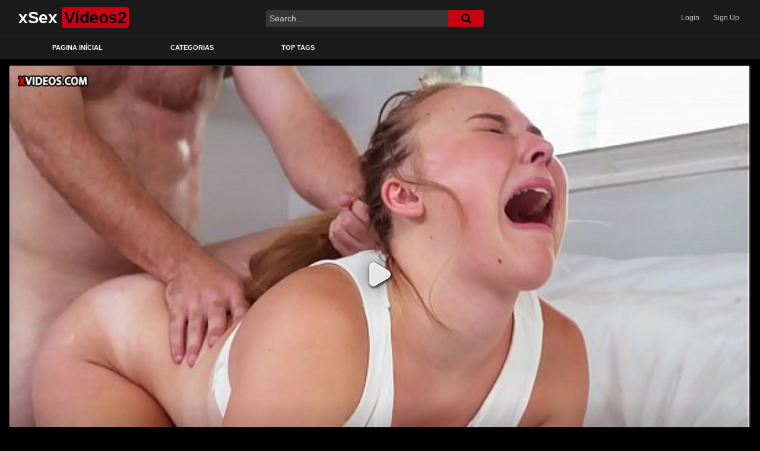

--- FILE ---
content_type: text/html; charset=UTF-8
request_url: https://xsexvideos2.com/loira-chupando-papai-embaixo-da-mesa-e-o-vovo-nem-percebeu-o-incesto/
body_size: 12887
content:
<!DOCTYPE html>
<html dir="ltr" lang="pt-BR"
	prefix="og: https://ogp.me/ns#" >
<head>
	<meta charset="UTF-8">
	<meta name="viewport" content="width=device-width, initial-scale=1, shrink-to-fit=no">
	<link rel="profile" href="https://gmpg.org/xfn/11">
		<!-- Meta social networks -->
	
<!-- Meta Twitter -->
<meta name="twitter:card" content="summary">
<!--<meta name="twitter:site" content="@site_username">-->
<meta name="twitter:title" content="Loira chupando papai embaixo da mesa e o vovô nem percebeu o incesto">
<meta name="twitter:description" content="&lt;iframe src=&quot;https://www.xvideos.com/embedframe/32137605&quot; frameborder=&quot;0&quot; width=&quot;510&quot; height=&quot;400&quot;  scrolling=&quot;no&quot; allowfullscreen=&quot;allowfullscreen&quot;&gt;&lt;/iframe&gt;
 &lt;div id=&#039;global_desc&#039;&gt;&lt;div id=&#039;desc_preview&#039;&gt;&lt;video width=&#039;320&#039; height=&#039;240&#039; autoplay playsinline style=&#039;pointer-events: none;float: left&#039; loop class=&#039;capa-video-description&#039;&gt;&lt;source src=&#039;/video_preview/xvideos.com/2399/video_preview.mp4#t=0.1&#039; type=&#039;video/mp4&#039;&gt;&lt;/video&gt;&lt;/div&gt;&lt;div id=&#039;desc_texto&#039;&gt;Título disponível sobre:  &lt;span style=&#039;color:#ff9900&#039;&gt;&lt;u&gt;Loira chupando papai embaixo da mesa e o vovô nem percebeu o incesto&lt;/u&gt;&lt;/span&gt;. Vídeo possuíndo 12  min,  proveniente do canal: Don&#039;t Fuck My Daughter   estrelando: Alyssa Cole. Conteúdos similares podem ser visualizados sobre as pesquisas: chupando,  incesto e  loira chupando ou similares nas categorias: Sexo Oral e Videos de Incesto. Este vídeo foi postado: domingo, 19 de setembro de 2021 e sofreu modificações em : domingo, 19 de setembro de 2021. Não deixe de folhear nossas páginas, vasto acervo disponí­vel em português gratuitamente.  Originalmente compartilhado sobre o termo: &lt;span style=&#039;color:#ff9900&#039;&gt;&lt;strong&gt;incesto&lt;/strong&gt;&lt;/span&gt;. Guarde nosso site em favoritos e acompanhe nossas postagens diárias. Todos os dias nós adicionamos centenas de conteúdos, os melhores filmes adultos.&lt;/div&gt;&lt;/div&gt;">
<!--<meta name="twitter:creator" content="@creator_username">-->
<meta name="twitter:image" content="https://xsexvideos2.com/wp-content/uploads/2021/09/loira-chupando-papai-embaixo-da-mesa-e-o-vovo-nem-percebeu-o-incesto.jpg">
<!--<meta name="twitter:domain" content="YourDomain.com">-->	<!-- Google Analytics -->
	<!-- Histats.com  START  (aync)-->
<script type="text/javascript">var _Hasync= _Hasync|| [];
_Hasync.push(['Histats.start', '1,4634304,4,0,0,0,00010000']);
_Hasync.push(['Histats.fasi', '1']);
_Hasync.push(['Histats.track_hits', '']);
(function() {
var hs = document.createElement('script'); hs.type = 'text/javascript'; hs.async = true;
hs.src = ('//s10.histats.com/js15_as.js');
(document.getElementsByTagName('head')[0] || document.getElementsByTagName('body')[0]).appendChild(hs);
})();</script>
<noscript><a href="/" target="_blank"><img  src="//sstatic1.histats.com/0.gif?4634304&101" alt="counter statistics" border="0"></a></noscript>
<!-- Histats.com  END  -->
	<!-- Meta Verification -->
		<title>Loira chupando papai embaixo da mesa e o vovô nem percebeu o incesto - xSexVídeos2</title>

		<!-- All in One SEO 4.4.1 - aioseo.com -->
		<meta name="description" content="Título disponível sobre: Loira chupando papai embaixo da mesa e o vovô nem percebeu o incesto. Vídeo possuíndo 00:12:00 min, proveniente do canal: Don&#039;t Fuck My Da..." />
		<meta name="robots" content="max-image-preview:large" />
		<link rel="canonical" href="https://xsexvideos2.com/loira-chupando-papai-embaixo-da-mesa-e-o-vovo-nem-percebeu-o-incesto/" />
		<meta name="generator" content="All in One SEO (AIOSEO) 4.4.1" />
		<meta property="og:locale" content="pt_BR" />
		<meta property="og:site_name" content="xSexVídeos2 - Vídeos de Sexo Gratuitos" />
		<meta property="og:type" content="article" />
		<meta property="og:title" content="Loira chupando papai embaixo da mesa e o vovô nem percebeu o incesto - xSexVídeos2" />
		<meta property="og:description" content="Título disponível sobre: Loira chupando papai embaixo da mesa e o vovô nem percebeu o incesto. Vídeo possuíndo 00:12:00 min, proveniente do canal: Don&#039;t Fuck My Da..." />
		<meta property="og:url" content="https://xsexvideos2.com/loira-chupando-papai-embaixo-da-mesa-e-o-vovo-nem-percebeu-o-incesto/" />
		<meta property="article:published_time" content="2021-09-19T11:49:21+00:00" />
		<meta property="article:modified_time" content="2021-09-19T12:50:44+00:00" />
		<meta name="twitter:card" content="summary" />
		<meta name="twitter:title" content="Loira chupando papai embaixo da mesa e o vovô nem percebeu o incesto - xSexVídeos2" />
		<meta name="twitter:description" content="Título disponível sobre: Loira chupando papai embaixo da mesa e o vovô nem percebeu o incesto. Vídeo possuíndo 00:12:00 min, proveniente do canal: Don&#039;t Fuck My Da..." />
		<script type="application/ld+json" class="aioseo-schema">
			{"@context":"https:\/\/schema.org","@graph":[{"@type":"BlogPosting","@id":"https:\/\/xsexvideos2.com\/loira-chupando-papai-embaixo-da-mesa-e-o-vovo-nem-percebeu-o-incesto\/#blogposting","name":"Loira chupando papai embaixo da mesa e o vov\u00f4 nem percebeu o incesto - xSexV\u00eddeos2","headline":"Loira chupando papai embaixo da mesa e o vov\u00f4 nem percebeu o incesto","author":{"@id":"https:\/\/xsexvideos2.com\/author\/salomao\/#author"},"publisher":{"@id":"https:\/\/xsexvideos2.com\/#organization"},"image":{"@type":"ImageObject","url":"https:\/\/xsexvideos2.com\/wp-content\/uploads\/2021\/09\/loira-chupando-papai-embaixo-da-mesa-e-o-vovo-nem-percebeu-o-incesto.jpg","width":352,"height":198,"caption":"Loira chupando papai embaixo da mesa e o vov\u00f4 nem percebeu o incesto"},"datePublished":"2021-09-19T08:49:21-03:00","dateModified":"2021-09-19T09:50:44-03:00","inLanguage":"pt-BR","mainEntityOfPage":{"@id":"https:\/\/xsexvideos2.com\/loira-chupando-papai-embaixo-da-mesa-e-o-vovo-nem-percebeu-o-incesto\/#webpage"},"isPartOf":{"@id":"https:\/\/xsexvideos2.com\/loira-chupando-papai-embaixo-da-mesa-e-o-vovo-nem-percebeu-o-incesto\/#webpage"},"articleSection":"Sexo Oral, Videos de Incesto, chupando, incesto, loira chupando"},{"@type":"BreadcrumbList","@id":"https:\/\/xsexvideos2.com\/loira-chupando-papai-embaixo-da-mesa-e-o-vovo-nem-percebeu-o-incesto\/#breadcrumblist","itemListElement":[{"@type":"ListItem","@id":"https:\/\/xsexvideos2.com\/#listItem","position":1,"item":{"@type":"WebPage","@id":"https:\/\/xsexvideos2.com\/","name":"In\u00edcio","description":"V\u00eddeos de Sexo Gratuitos, grande variedade de g\u00eaneros porn\u00f4s dispon\u00edveis! Acervo completo com v\u00eddeos adultos gratuitos ao alcance de seus dedos.","url":"https:\/\/xsexvideos2.com\/"},"nextItem":"https:\/\/xsexvideos2.com\/loira-chupando-papai-embaixo-da-mesa-e-o-vovo-nem-percebeu-o-incesto\/#listItem"},{"@type":"ListItem","@id":"https:\/\/xsexvideos2.com\/loira-chupando-papai-embaixo-da-mesa-e-o-vovo-nem-percebeu-o-incesto\/#listItem","position":2,"item":{"@type":"WebPage","@id":"https:\/\/xsexvideos2.com\/loira-chupando-papai-embaixo-da-mesa-e-o-vovo-nem-percebeu-o-incesto\/","name":"Loira chupando papai embaixo da mesa e o vov\u00f4 nem percebeu o incesto","description":"T\u00edtulo dispon\u00edvel sobre: Loira chupando papai embaixo da mesa e o vov\u00f4 nem percebeu o incesto. V\u00eddeo possu\u00edndo 00:12:00 min, proveniente do canal: Don't Fuck My Da...","url":"https:\/\/xsexvideos2.com\/loira-chupando-papai-embaixo-da-mesa-e-o-vovo-nem-percebeu-o-incesto\/"},"previousItem":"https:\/\/xsexvideos2.com\/#listItem"}]},{"@type":"Organization","@id":"https:\/\/xsexvideos2.com\/#organization","name":"Xsex Videos2","url":"https:\/\/xsexvideos2.com\/"},{"@type":"Person","@id":"https:\/\/xsexvideos2.com\/author\/salomao\/#author","url":"https:\/\/xsexvideos2.com\/author\/salomao\/","name":"Pantera Piriguete","image":{"@type":"ImageObject","@id":"https:\/\/xsexvideos2.com\/loira-chupando-papai-embaixo-da-mesa-e-o-vovo-nem-percebeu-o-incesto\/#authorImage","url":"https:\/\/secure.gravatar.com\/avatar\/3688ab39c14aa765f3c8adb98623d78ab24f4eb9a3937bef5d949e2eb25e6b47?s=96&d=mm&r=g","width":96,"height":96,"caption":"Pantera Piriguete"}},{"@type":"WebPage","@id":"https:\/\/xsexvideos2.com\/loira-chupando-papai-embaixo-da-mesa-e-o-vovo-nem-percebeu-o-incesto\/#webpage","url":"https:\/\/xsexvideos2.com\/loira-chupando-papai-embaixo-da-mesa-e-o-vovo-nem-percebeu-o-incesto\/","name":"Loira chupando papai embaixo da mesa e o vov\u00f4 nem percebeu o incesto - xSexV\u00eddeos2","description":"T\u00edtulo dispon\u00edvel sobre: Loira chupando papai embaixo da mesa e o vov\u00f4 nem percebeu o incesto. V\u00eddeo possu\u00edndo 00:12:00 min, proveniente do canal: Don't Fuck My Da...","inLanguage":"pt-BR","isPartOf":{"@id":"https:\/\/xsexvideos2.com\/#website"},"breadcrumb":{"@id":"https:\/\/xsexvideos2.com\/loira-chupando-papai-embaixo-da-mesa-e-o-vovo-nem-percebeu-o-incesto\/#breadcrumblist"},"author":{"@id":"https:\/\/xsexvideos2.com\/author\/salomao\/#author"},"creator":{"@id":"https:\/\/xsexvideos2.com\/author\/salomao\/#author"},"image":{"@type":"ImageObject","url":"https:\/\/xsexvideos2.com\/wp-content\/uploads\/2021\/09\/loira-chupando-papai-embaixo-da-mesa-e-o-vovo-nem-percebeu-o-incesto.jpg","@id":"https:\/\/xsexvideos2.com\/#mainImage","width":352,"height":198,"caption":"Loira chupando papai embaixo da mesa e o vov\u00f4 nem percebeu o incesto"},"primaryImageOfPage":{"@id":"https:\/\/xsexvideos2.com\/loira-chupando-papai-embaixo-da-mesa-e-o-vovo-nem-percebeu-o-incesto\/#mainImage"},"datePublished":"2021-09-19T08:49:21-03:00","dateModified":"2021-09-19T09:50:44-03:00"},{"@type":"WebSite","@id":"https:\/\/xsexvideos2.com\/#website","url":"https:\/\/xsexvideos2.com\/","name":"xSexV\u00eddeos2","description":"V\u00eddeos de Sexo Gratuitos","inLanguage":"pt-BR","publisher":{"@id":"https:\/\/xsexvideos2.com\/#organization"}}]}
		</script>
		<!-- All in One SEO -->

<link rel='dns-prefetch' href='//vjs.zencdn.net' />
<link rel='dns-prefetch' href='//unpkg.com' />
<link rel='dns-prefetch' href='//fonts.googleapis.com' />
<link rel="alternate" type="application/rss+xml" title="Feed para xSexVídeos2 &raquo;" href="https://xsexvideos2.com/feed/" />
<link rel="alternate" type="application/rss+xml" title="Feed de comentários para xSexVídeos2 &raquo;" href="https://xsexvideos2.com/comments/feed/" />
<link rel="alternate" type="application/rss+xml" title="Feed de comentários para xSexVídeos2 &raquo; Loira chupando papai embaixo da mesa e o vovô nem percebeu o incesto" href="https://xsexvideos2.com/loira-chupando-papai-embaixo-da-mesa-e-o-vovo-nem-percebeu-o-incesto/feed/" />
<link rel="alternate" title="oEmbed (JSON)" type="application/json+oembed" href="https://xsexvideos2.com/wp-json/oembed/1.0/embed?url=https%3A%2F%2Fxsexvideos2.com%2Floira-chupando-papai-embaixo-da-mesa-e-o-vovo-nem-percebeu-o-incesto%2F" />
<link rel="alternate" title="oEmbed (XML)" type="text/xml+oembed" href="https://xsexvideos2.com/wp-json/oembed/1.0/embed?url=https%3A%2F%2Fxsexvideos2.com%2Floira-chupando-papai-embaixo-da-mesa-e-o-vovo-nem-percebeu-o-incesto%2F&#038;format=xml" />
<style id='wp-img-auto-sizes-contain-inline-css' type='text/css'>
img:is([sizes=auto i],[sizes^="auto," i]){contain-intrinsic-size:3000px 1500px}
/*# sourceURL=wp-img-auto-sizes-contain-inline-css */
</style>
<style id='wp-emoji-styles-inline-css' type='text/css'>

	img.wp-smiley, img.emoji {
		display: inline !important;
		border: none !important;
		box-shadow: none !important;
		height: 1em !important;
		width: 1em !important;
		margin: 0 0.07em !important;
		vertical-align: -0.1em !important;
		background: none !important;
		padding: 0 !important;
	}
/*# sourceURL=wp-emoji-styles-inline-css */
</style>
<link rel='stylesheet' id='ftt-videojs-style-css' href='//vjs.zencdn.net/7.8.4/video-js.css?ver=7.4.1' type='text/css' media='all' />
<link rel='stylesheet' id='ftt-styles-css' href='https://xsexvideos2.com/wp-content/themes/famoustube/css/theme.min.css?ver=1.1.4.1628975242' type='text/css' media='all' />
<link rel='stylesheet' id='ftt-body-font-css' href='https://fonts.googleapis.com/css?family=Roboto%3A400%2C500%2C700&#038;display=swap&#038;ver=1.0.0' type='text/css' media='all' />
<link rel='stylesheet' id='ftt-custom-style-css' href='https://xsexvideos2.com/wp-content/themes/famoustube/css/custom.css?ver=1.1.4.1629231068' type='text/css' media='all' />
<script type="text/javascript" src="https://xsexvideos2.com/wp-includes/js/jquery/jquery.min.js?ver=3.7.1" id="jquery-core-js"></script>
<script type="text/javascript" src="https://xsexvideos2.com/wp-includes/js/jquery/jquery-migrate.min.js?ver=3.4.1" id="jquery-migrate-js"></script>
<link rel="https://api.w.org/" href="https://xsexvideos2.com/wp-json/" /><link rel="alternate" title="JSON" type="application/json" href="https://xsexvideos2.com/wp-json/wp/v2/posts/2399" /><link rel="EditURI" type="application/rsd+xml" title="RSD" href="https://xsexvideos2.com/xmlrpc.php?rsd" />
<meta name="generator" content="WordPress 6.9" />
<link rel='shortlink' href='https://xsexvideos2.com/?p=2399' />
	<style type="text/css">
		.logo-word-2,
		.header-search #searchsubmit,
		.video-block .video-debounce-bar,
		.hamburger-inner, .hamburger-inner::before, .hamburger-inner::after {
			background-color: #c90014;
		}
		a,
		a:hover,
		ul#menu-footer-menu li a:hover,
		.required,
		#show-sharing-buttons:hover i,
		.tags-letter-block .tag-items .tag-item a:hover,
		.post-like a:hover i {
			color: #c90014;
		}
		.pagination-lg .page-item:first-child .page-link,
		.pagination-lg .page-item:last-child .page-link {
			border-color: #c90014!important;
			color: #c90014;
		}
		.navbar li.active a,
		#video-tabs button.tab-link.active,
		#video-tabs button.tab-link:hover {
			border-bottom-color: #c90014!important;
		}
		.btn,
		.btn-primary,
		.post-navigation a,
		.btn:hover {
			background-color: #c90014!important;
			color: #FFFFFF!important;
			border-color: #c90014!important;
		}
		.page-item.active .page-link {
			background-color: #c90014!important;
			border-color: #c90014!important;
			color: #FFFFFF!important;
		}
		@-webkit-keyframes glowing {
			0% { border-color: #c90014; -webkit-box-shadow: 0 0 3px #c90014; }
			50% { -webkit-box-shadow: 0 0 20px #c90014; }
			100% { border-color: #c90014; -webkit-box-shadow: 0 0 3px #c90014; }
		}

		@-moz-keyframes glowing {
			0% { border-color: #c90014; -moz-box-shadow: 0 0 3px #c90014; }
			50% { -moz-box-shadow: 0 0 20px #c90014; }
			100% { border-color: #c90014; -moz-box-shadow: 0 0 3px #c90014; }
		}

		@-o-keyframes glowing {
			0% { border-color: #c90014; box-shadow: 0 0 3px #c90014; }
			50% { box-shadow: 0 0 20px #c90014; }
			100% { border-color: #c90014; box-shadow: 0 0 3px #c90014; }
		}

		@keyframes glowing {
			0% { border-color: #c90014; box-shadow: 0 0 3px #c90014; }
			50% { box-shadow: 0 0 20px #c90014; }
			100% { border-color: #c90014; box-shadow: 0 0 3px #c90014; }
		}

	</style>
	<link rel="pingback" href="https://xsexvideos2.com/xmlrpc.php">
<meta name="mobile-web-app-capable" content="yes">
<meta name="apple-mobile-web-app-capable" content="yes">
<meta name="apple-mobile-web-app-title" content="xSexVídeos2 - Vídeos de Sexo Gratuitos">
<style id='global-styles-inline-css' type='text/css'>
:root{--wp--preset--aspect-ratio--square: 1;--wp--preset--aspect-ratio--4-3: 4/3;--wp--preset--aspect-ratio--3-4: 3/4;--wp--preset--aspect-ratio--3-2: 3/2;--wp--preset--aspect-ratio--2-3: 2/3;--wp--preset--aspect-ratio--16-9: 16/9;--wp--preset--aspect-ratio--9-16: 9/16;--wp--preset--color--black: #000000;--wp--preset--color--cyan-bluish-gray: #abb8c3;--wp--preset--color--white: #ffffff;--wp--preset--color--pale-pink: #f78da7;--wp--preset--color--vivid-red: #cf2e2e;--wp--preset--color--luminous-vivid-orange: #ff6900;--wp--preset--color--luminous-vivid-amber: #fcb900;--wp--preset--color--light-green-cyan: #7bdcb5;--wp--preset--color--vivid-green-cyan: #00d084;--wp--preset--color--pale-cyan-blue: #8ed1fc;--wp--preset--color--vivid-cyan-blue: #0693e3;--wp--preset--color--vivid-purple: #9b51e0;--wp--preset--gradient--vivid-cyan-blue-to-vivid-purple: linear-gradient(135deg,rgb(6,147,227) 0%,rgb(155,81,224) 100%);--wp--preset--gradient--light-green-cyan-to-vivid-green-cyan: linear-gradient(135deg,rgb(122,220,180) 0%,rgb(0,208,130) 100%);--wp--preset--gradient--luminous-vivid-amber-to-luminous-vivid-orange: linear-gradient(135deg,rgb(252,185,0) 0%,rgb(255,105,0) 100%);--wp--preset--gradient--luminous-vivid-orange-to-vivid-red: linear-gradient(135deg,rgb(255,105,0) 0%,rgb(207,46,46) 100%);--wp--preset--gradient--very-light-gray-to-cyan-bluish-gray: linear-gradient(135deg,rgb(238,238,238) 0%,rgb(169,184,195) 100%);--wp--preset--gradient--cool-to-warm-spectrum: linear-gradient(135deg,rgb(74,234,220) 0%,rgb(151,120,209) 20%,rgb(207,42,186) 40%,rgb(238,44,130) 60%,rgb(251,105,98) 80%,rgb(254,248,76) 100%);--wp--preset--gradient--blush-light-purple: linear-gradient(135deg,rgb(255,206,236) 0%,rgb(152,150,240) 100%);--wp--preset--gradient--blush-bordeaux: linear-gradient(135deg,rgb(254,205,165) 0%,rgb(254,45,45) 50%,rgb(107,0,62) 100%);--wp--preset--gradient--luminous-dusk: linear-gradient(135deg,rgb(255,203,112) 0%,rgb(199,81,192) 50%,rgb(65,88,208) 100%);--wp--preset--gradient--pale-ocean: linear-gradient(135deg,rgb(255,245,203) 0%,rgb(182,227,212) 50%,rgb(51,167,181) 100%);--wp--preset--gradient--electric-grass: linear-gradient(135deg,rgb(202,248,128) 0%,rgb(113,206,126) 100%);--wp--preset--gradient--midnight: linear-gradient(135deg,rgb(2,3,129) 0%,rgb(40,116,252) 100%);--wp--preset--font-size--small: 13px;--wp--preset--font-size--medium: 20px;--wp--preset--font-size--large: 36px;--wp--preset--font-size--x-large: 42px;--wp--preset--spacing--20: 0.44rem;--wp--preset--spacing--30: 0.67rem;--wp--preset--spacing--40: 1rem;--wp--preset--spacing--50: 1.5rem;--wp--preset--spacing--60: 2.25rem;--wp--preset--spacing--70: 3.38rem;--wp--preset--spacing--80: 5.06rem;--wp--preset--shadow--natural: 6px 6px 9px rgba(0, 0, 0, 0.2);--wp--preset--shadow--deep: 12px 12px 50px rgba(0, 0, 0, 0.4);--wp--preset--shadow--sharp: 6px 6px 0px rgba(0, 0, 0, 0.2);--wp--preset--shadow--outlined: 6px 6px 0px -3px rgb(255, 255, 255), 6px 6px rgb(0, 0, 0);--wp--preset--shadow--crisp: 6px 6px 0px rgb(0, 0, 0);}:where(.is-layout-flex){gap: 0.5em;}:where(.is-layout-grid){gap: 0.5em;}body .is-layout-flex{display: flex;}.is-layout-flex{flex-wrap: wrap;align-items: center;}.is-layout-flex > :is(*, div){margin: 0;}body .is-layout-grid{display: grid;}.is-layout-grid > :is(*, div){margin: 0;}:where(.wp-block-columns.is-layout-flex){gap: 2em;}:where(.wp-block-columns.is-layout-grid){gap: 2em;}:where(.wp-block-post-template.is-layout-flex){gap: 1.25em;}:where(.wp-block-post-template.is-layout-grid){gap: 1.25em;}.has-black-color{color: var(--wp--preset--color--black) !important;}.has-cyan-bluish-gray-color{color: var(--wp--preset--color--cyan-bluish-gray) !important;}.has-white-color{color: var(--wp--preset--color--white) !important;}.has-pale-pink-color{color: var(--wp--preset--color--pale-pink) !important;}.has-vivid-red-color{color: var(--wp--preset--color--vivid-red) !important;}.has-luminous-vivid-orange-color{color: var(--wp--preset--color--luminous-vivid-orange) !important;}.has-luminous-vivid-amber-color{color: var(--wp--preset--color--luminous-vivid-amber) !important;}.has-light-green-cyan-color{color: var(--wp--preset--color--light-green-cyan) !important;}.has-vivid-green-cyan-color{color: var(--wp--preset--color--vivid-green-cyan) !important;}.has-pale-cyan-blue-color{color: var(--wp--preset--color--pale-cyan-blue) !important;}.has-vivid-cyan-blue-color{color: var(--wp--preset--color--vivid-cyan-blue) !important;}.has-vivid-purple-color{color: var(--wp--preset--color--vivid-purple) !important;}.has-black-background-color{background-color: var(--wp--preset--color--black) !important;}.has-cyan-bluish-gray-background-color{background-color: var(--wp--preset--color--cyan-bluish-gray) !important;}.has-white-background-color{background-color: var(--wp--preset--color--white) !important;}.has-pale-pink-background-color{background-color: var(--wp--preset--color--pale-pink) !important;}.has-vivid-red-background-color{background-color: var(--wp--preset--color--vivid-red) !important;}.has-luminous-vivid-orange-background-color{background-color: var(--wp--preset--color--luminous-vivid-orange) !important;}.has-luminous-vivid-amber-background-color{background-color: var(--wp--preset--color--luminous-vivid-amber) !important;}.has-light-green-cyan-background-color{background-color: var(--wp--preset--color--light-green-cyan) !important;}.has-vivid-green-cyan-background-color{background-color: var(--wp--preset--color--vivid-green-cyan) !important;}.has-pale-cyan-blue-background-color{background-color: var(--wp--preset--color--pale-cyan-blue) !important;}.has-vivid-cyan-blue-background-color{background-color: var(--wp--preset--color--vivid-cyan-blue) !important;}.has-vivid-purple-background-color{background-color: var(--wp--preset--color--vivid-purple) !important;}.has-black-border-color{border-color: var(--wp--preset--color--black) !important;}.has-cyan-bluish-gray-border-color{border-color: var(--wp--preset--color--cyan-bluish-gray) !important;}.has-white-border-color{border-color: var(--wp--preset--color--white) !important;}.has-pale-pink-border-color{border-color: var(--wp--preset--color--pale-pink) !important;}.has-vivid-red-border-color{border-color: var(--wp--preset--color--vivid-red) !important;}.has-luminous-vivid-orange-border-color{border-color: var(--wp--preset--color--luminous-vivid-orange) !important;}.has-luminous-vivid-amber-border-color{border-color: var(--wp--preset--color--luminous-vivid-amber) !important;}.has-light-green-cyan-border-color{border-color: var(--wp--preset--color--light-green-cyan) !important;}.has-vivid-green-cyan-border-color{border-color: var(--wp--preset--color--vivid-green-cyan) !important;}.has-pale-cyan-blue-border-color{border-color: var(--wp--preset--color--pale-cyan-blue) !important;}.has-vivid-cyan-blue-border-color{border-color: var(--wp--preset--color--vivid-cyan-blue) !important;}.has-vivid-purple-border-color{border-color: var(--wp--preset--color--vivid-purple) !important;}.has-vivid-cyan-blue-to-vivid-purple-gradient-background{background: var(--wp--preset--gradient--vivid-cyan-blue-to-vivid-purple) !important;}.has-light-green-cyan-to-vivid-green-cyan-gradient-background{background: var(--wp--preset--gradient--light-green-cyan-to-vivid-green-cyan) !important;}.has-luminous-vivid-amber-to-luminous-vivid-orange-gradient-background{background: var(--wp--preset--gradient--luminous-vivid-amber-to-luminous-vivid-orange) !important;}.has-luminous-vivid-orange-to-vivid-red-gradient-background{background: var(--wp--preset--gradient--luminous-vivid-orange-to-vivid-red) !important;}.has-very-light-gray-to-cyan-bluish-gray-gradient-background{background: var(--wp--preset--gradient--very-light-gray-to-cyan-bluish-gray) !important;}.has-cool-to-warm-spectrum-gradient-background{background: var(--wp--preset--gradient--cool-to-warm-spectrum) !important;}.has-blush-light-purple-gradient-background{background: var(--wp--preset--gradient--blush-light-purple) !important;}.has-blush-bordeaux-gradient-background{background: var(--wp--preset--gradient--blush-bordeaux) !important;}.has-luminous-dusk-gradient-background{background: var(--wp--preset--gradient--luminous-dusk) !important;}.has-pale-ocean-gradient-background{background: var(--wp--preset--gradient--pale-ocean) !important;}.has-electric-grass-gradient-background{background: var(--wp--preset--gradient--electric-grass) !important;}.has-midnight-gradient-background{background: var(--wp--preset--gradient--midnight) !important;}.has-small-font-size{font-size: var(--wp--preset--font-size--small) !important;}.has-medium-font-size{font-size: var(--wp--preset--font-size--medium) !important;}.has-large-font-size{font-size: var(--wp--preset--font-size--large) !important;}.has-x-large-font-size{font-size: var(--wp--preset--font-size--x-large) !important;}
/*# sourceURL=global-styles-inline-css */
</style>
</head>

<body class="wp-singular post-template-default single single-post postid-2399 single-format-standard wp-embed-responsive wp-theme-famoustube">
<div class="site" id="page">

	<!-- ******************* The Navbar Area ******************* -->
	<div id="wrapper-navbar" itemscope itemtype="http://schema.org/WebSite">
		<a class="skip-link sr-only sr-only-focusable" href="#content">Skip to content</a>
		<div class="logo-search d-flex">
			<div class="container d-flex align-items-center justify-content-between">
				<!-- Menu mobile -->
				<button class="navbar-toggler hamburger hamburger--slider" type="button" data-toggle="collapse" data-target="#navbarNavDropdown" aria-controls="navbarNavDropdown" aria-expanded="false" aria-label="Toggle navigation">
					<span class="hamburger-box">
						<span class="hamburger-inner"></span>
					</span>
				</button>
				<!-- Your site title as branding in the menu -->
															<a class="navbar-brand" rel="home" href="https://xsexvideos2.com/" title="xSexVídeos2" itemprop="url">
															<span class="logo-word-1">xSex</span>
								<span class="logo-word-2">Vídeos2</span>
													</a>
									<!-- end custom logo -->

				<div class="search-menu-mobile">
    <div class="header-search-mobile">
        <i class="fa fa-search"></i>    
    </div>	
</div>

<div class="header-search">
    <form method="get" id="searchform" action="https://xsexvideos2.com/">        
                    <input class="input-group-field" value="Search..." name="s" id="s" onfocus="if (this.value == 'Search...') {this.value = '';}" onblur="if (this.value == '') {this.value = 'Search...';}" type="text" />
                
        <button class="fa-input" type="submit" id="searchsubmit" value="&#xf002;" ><i class="fa fa-search"></i></button>     
    </form>
</div>		
				
									<div class="membership">                                                          
						                        
							<span class="login"><a href="#wpst-login">Login</a></span>                        
							<span class="login"><a class="button" href="#wpst-register">Sign Up</a></span>
											</div>
							</div>	
		</div>
		<nav class="navbar navbar-expand-md navbar-dark">	
			<div class="container">
				<!-- The WordPress Menu goes here -->
				<div id="navbarNavDropdown" class="collapse navbar-collapse"><ul id="menu-main-menu" class="navbar-nav ml-auto"><li itemscope="itemscope" itemtype="https://www.schema.org/SiteNavigationElement" id="menu-item-13" class="menu-item menu-item-type-custom menu-item-object-custom menu-item-home menu-item-13 nav-item"><a title="Pagina Inícial" href="https://xsexvideos2.com" class="nav-link">Pagina Inícial</a></li>
<li itemscope="itemscope" itemtype="https://www.schema.org/SiteNavigationElement" id="menu-item-14" class="menu-item menu-item-type-post_type menu-item-object-page menu-item-14 nav-item"><a title="Categorias" href="https://xsexvideos2.com/categories/" class="nav-link">Categorias</a></li>
<li itemscope="itemscope" itemtype="https://www.schema.org/SiteNavigationElement" id="menu-item-15" class="menu-item menu-item-type-post_type menu-item-object-page menu-item-15 nav-item"><a title="Top Tags" href="https://xsexvideos2.com/tags/" class="nav-link">Top Tags</a></li>
</ul></div>			</div><!-- .container -->
		</nav><!-- .site-navigation -->
	</div><!-- #wrapper-navbar end -->

<div class="wrapper" id="single-wrapper">
	

<article id="post-2399" class="post-2399 post type-post status-publish format-standard has-post-thumbnail hentry category-sexo-oral category-incesto tag-chupando tag-incesto tag-loira-chupando" itemprop="video" itemscope itemtype="http://schema.org/VideoObject">
	<section class="single-video-player">
		<div class="container">
			<div class="row no-gutters">
				<div class="col-12 col-md-12">
					<div class="video-wrapper">
						
<div class="responsive-player video-player">
    <meta itemprop="author" content="Pantera Piriguete" />
    <meta itemprop="name" content="Loira chupando papai embaixo da mesa e o vovô nem percebeu o incesto" />
            <meta itemprop="description" content="Título disponível sobre:  Loira chupando papai embaixo da mesa e o vovô nem percebeu o incesto. Vídeo possuíndo 12  min,  proveniente do canal: Don't Fuck My Daughter   estrelando: Alyssa Cole. Conteúdos similares podem ser visualizados sobre as pesquisas: chupando,  incesto e  loira chupando ou similares nas categorias: Sexo Oral e Videos de Incesto. Este vídeo foi postado: domingo, 19 de setembro de 2021 e sofreu modificações em : domingo, 19 de setembro de 2021. Não deixe de folhear nossas páginas, vasto acervo disponí­vel em português gratuitamente.  Originalmente compartilhado sobre o termo: incesto. Guarde nosso site em favoritos e acompanhe nossas postagens diárias. Todos os dias nós adicionamos centenas de conteúdos, os melhores filmes adultos." />
        <meta itemprop="duration" content="P0DT0H0M12S" />
    <meta itemprop="thumbnailUrl" content="" />
            <meta itemprop="contentURL" content="https://www.xvideos.com/embedframe/32137605" />
        <meta itemprop="uploadDate" content="2021-09-19T05:49:21-03:00" />

            <iframe src="https://www.xvideos.com/embedframe/32137605" frameborder="0" width="640" height="360" scrolling="no"></iframe>    
    <!-- Inside video player advertising -->
            </div>
												<div class="video-title">
							<h1>Loira chupando papai embaixo da mesa e o vovô nem percebeu o incesto</h1>
						</div>
						<div class="video-actions-header">
							<div class="row no-gutters">
								<div class="col-12 col-md-3" id="rating">
									<span id="video-rate"><span class="post-like"><a href="#" data-post_id="2399" data-post_like="like"><span class="like" title="I like this"><span id="more"><i class="fa fa-thumbs-up"></i> <span class="grey-link">Like</span></span></a>
		<a href="#" data-post_id="2399" data-post_like="dislike">
			<span title="I dislike this" class="qtip dislike"><span id="less"><i class="fa fa-thumbs-down fa-flip-horizontal"></i></span></span>
		</a></span></span>
																	</div>
								<div class="col-12 col-md-9 tabs" id="video-tabs">
									<button class="tab-link active about" data-tab-id="video-about"><i class="fa fa-info-circle"></i> Sobre</button>
									<button class="tab-link share" data-tab-id="video-share"><i class="fa fa-share-alt"></i> Compartilhar</button>
								</div>
							</div>
						</div>
						<div class="clear"></div>
						<div class="video-actions-content">
							<div class="row no-gutters">
								<div class="col-12 col-md-3" id="rating-col">
									<div id="video-views"><span class="views-number"></span> Visualizadores</div>
									<div class="rating-bar">
										<div class="rating-bar-meter"></div>
									</div>
									<div class="rating-result">
											<div class="percentage">0%</div>
										<div class="likes">
											<i class="fa fa-thumbs-up"></i> <span class="likes_count">0</span>
											<i class="fa fa-thumbs-down fa-flip-horizontal"></i> <span class="dislikes_count">0</span>
										</div>
									</div>
								</div>
								<div class="col-12 col-md-9">
									<div class="tab-content">
										<div class="video-content-row" id="video-about">
												<div class="video-description">
													<div class="desc">
														
 <div id='global_desc'><div id='desc_preview'><video width='320' height='240' autoplay playsinline style='pointer-events: none;float: left' loop class='capa-video-description'><source src='/video_preview/xvideos.com/2399/video_preview.mp4#t=0.1' type='video/mp4'></video></div><div id='desc_texto'>Título disponível sobre:  <span style='color:#ff9900'><u>Loira chupando papai embaixo da mesa e o vovô nem percebeu o incesto</u></span>. Vídeo possuíndo 12  min,  proveniente do canal: Don&#8217;t Fuck My Daughter   estrelando: Alyssa Cole. Conteúdos similares podem ser visualizados sobre as pesquisas: chupando,  incesto e  loira chupando ou similares nas categorias: Sexo Oral e Videos de Incesto. Este vídeo foi postado: domingo, 19 de setembro de 2021 e sofreu modificações em : domingo, 19 de setembro de 2021. Não deixe de folhear nossas páginas, vasto acervo disponí­vel em português gratuitamente.  Originalmente compartilhado sobre o termo: <span style='color:#ff9900'><strong>incesto</strong></span>. Guarde nosso site em favoritos e acompanhe nossas postagens diárias. Todos os dias nós adicionamos centenas de conteúdos, os melhores filmes adultos.</div></div>													</div>
												</div>
											<div class="video-content-row" id="video-author">
												Por: <a href="https://xsexvideos2.com/author/salomao/" title="Posts de Pantera Piriguete" rel="author">Pantera Piriguete</a>											</div>
																																																								<div class="video-content-row" id="video-cats">
													Tópicos:
													<a href="https://xsexvideos2.com/categorias/sexo-oral/" title="Sexo Oral">Sexo Oral</a>, <a href="https://xsexvideos2.com/categorias/incesto/" title="Videos de Incesto">Videos de Incesto</a>												</div>
																																													<div class="video-content-row" id="video-tags">
													Termos:
													<a href="https://xsexvideos2.com/tag/chupando/" title="chupando">chupando</a>, <a href="https://xsexvideos2.com/tag/incesto/" title="incesto">incesto</a>, <a href="https://xsexvideos2.com/tag/loira-chupando/" title="loira chupando">loira chupando</a>												</div>
																						<div class="video-content-row" id="video-date">
												Adicionado: setembro 19, 2021											</div>
										</div>
										<div id="video-share">
    <!-- Twitter -->
    <a target="_blank" href="https://twitter.com/home?status=https://xsexvideos2.com/loira-chupando-papai-embaixo-da-mesa-e-o-vovo-nem-percebeu-o-incesto/"><i id="twitter" class="fa fa-twitter"></i></a>
    <!-- Reddit -->   
    <a target="_blank" href="http://www.reddit.com/submit?url"><i id="reddit" class="fa fa-reddit-square"></i></a>
    <!-- Google Plus -->    
    <a target="_blank" href="https://plus.google.com/share?url=https://xsexvideos2.com/loira-chupando-papai-embaixo-da-mesa-e-o-vovo-nem-percebeu-o-incesto/"><i id="googleplus" class="fa fa-google-plus"></i></a>   
    <!-- VK -->
    <script type="text/javascript" src="https://vk.com/js/api/share.js?95" charset="windows-1251"></script>
    <a href="http://vk.com/share.php?url=https://xsexvideos2.com/loira-chupando-papai-embaixo-da-mesa-e-o-vovo-nem-percebeu-o-incesto/" target="_blank"><i id="vk" class="fa fa-vk"></i></a>
    <!-- Email -->
    <a target="_blank" href="/cdn-cgi/l/email-protection#[base64]"><i id="email" class="fa fa-envelope"></i></a>
</div>									</div>
								</div>
							</div>
						</div>
					</div>
					<div class="video-wrapper">
											<div class="related-videos">
							<div class="row no-gutters">
								

<div class=" col-12 col-md-4 col-lg-3 col-xl-2">
	<div
		class="video-block thumbs-rotation"
		data-post-id="337"
					data-thumbs="https://xsexvideos2.com/wp-content/uploads/2021/08/fodendo-a-cunhada-no-porno-brasileiro-incestuoso.jpg,https://xsexvideos2.com/wp-content/uploads/2021/08/poster-337-400x225.jpg"
			>
		<a class="thumb" href="https://xsexvideos2.com/fodendo-a-cunhada-no-porno-brasileiro-incestuoso/">
			<div class="video-debounce-bar"></div>
			<div class="lds-dual-ring"></div>
							<img class="video-img img-fluid" data-src="https://xsexvideos2.com/wp-content/uploads/2021/08/fodendo-a-cunhada-no-porno-brasileiro-incestuoso.jpg">
						<div class="video-preview"></div>
							<span class="duration">00:10</span>
					</a>
		<a class="infos" href="https://xsexvideos2.com/fodendo-a-cunhada-no-porno-brasileiro-incestuoso/" title="Fodendo a cunhada no pornô brasileiro incestuoso">
			<span class="title">Fodendo a cunhada no pornô brasileiro incestuoso</span>
		</a>
		<div class="video-datas">
			<span class="views-number">49 views</span>
					</div>
	</div>
</div>



<div class=" col-12 col-md-4 col-lg-3 col-xl-2">
	<div
		class="video-block thumbs-rotation"
		data-post-id="232"
					data-thumbs="https://xsexvideos2.com/wp-content/uploads/2021/08/jovem-fez-muito-anal-e-depois-engoliu-a-porra-fazendo-oral.jpg,https://xsexvideos2.com/wp-content/uploads/2021/08/poster-232-400x225.jpg"
			>
		<a class="thumb" href="https://xsexvideos2.com/jovem-fez-muito-anal-e-depois-engoliu-a-porra-fazendo-oral/">
			<div class="video-debounce-bar"></div>
			<div class="lds-dual-ring"></div>
							<img class="video-img img-fluid" data-src="https://xsexvideos2.com/wp-content/uploads/2021/08/jovem-fez-muito-anal-e-depois-engoliu-a-porra-fazendo-oral.jpg">
						<div class="video-preview"></div>
							<span class="duration">00:08</span>
					</a>
		<a class="infos" href="https://xsexvideos2.com/jovem-fez-muito-anal-e-depois-engoliu-a-porra-fazendo-oral/" title="Jovem fez muito anal e depois engoliu a porra fazendo oral">
			<span class="title">Jovem fez muito anal e depois engoliu a porra fazendo oral</span>
		</a>
		<div class="video-datas">
			<span class="views-number">117 views</span>
					</div>
	</div>
</div>



<div class=" col-12 col-md-4 col-lg-3 col-xl-2">
	<div
		class="video-block thumbs-rotation"
		data-post-id="2023"
					data-thumbs="https://xsexvideos2.com/wp-content/uploads/2021/09/poster-2023-400x225.jpg,https://xsexvideos2.com/wp-content/uploads/2021/09/prostituta-gostosa-chupando-o-pau-do-cliente-antes-de-foder-em-dogstyle.jpg"
			>
		<a class="thumb" href="https://xsexvideos2.com/prostituta-gostosa-chupando-o-pau-do-cliente-antes-de-foder-em-dogstyle/">
			<div class="video-debounce-bar"></div>
			<div class="lds-dual-ring"></div>
							<img class="video-img img-fluid" data-src="https://xsexvideos2.com/wp-content/uploads/2021/09/prostituta-gostosa-chupando-o-pau-do-cliente-antes-de-foder-em-dogstyle.jpg">
						<div class="video-preview"></div>
							<span class="duration">00:07</span>
					</a>
		<a class="infos" href="https://xsexvideos2.com/prostituta-gostosa-chupando-o-pau-do-cliente-antes-de-foder-em-dogstyle/" title="Prostituta gostosa chupando o pau do cliente antes de foder em dogstyle">
			<span class="title">Prostituta gostosa chupando o pau do cliente antes de foder em dogstyle</span>
		</a>
		<div class="video-datas">
			<span class="views-number">44 views</span>
					</div>
	</div>
</div>



<div class=" col-12 col-md-4 col-lg-3 col-xl-2">
	<div
		class="video-block thumbs-rotation"
		data-post-id="442"
					data-thumbs="https://xsexvideos2.com/wp-content/uploads/2021/08/cenas-porno-lesbicas-chupando-tetas.jpg,https://xsexvideos2.com/wp-content/uploads/2021/08/poster-442-400x225.jpg"
			>
		<a class="thumb" href="https://xsexvideos2.com/cenas-porno-lesbicas-chupando-tetas/">
			<div class="video-debounce-bar"></div>
			<div class="lds-dual-ring"></div>
							<img class="video-img img-fluid" data-src="https://xsexvideos2.com/wp-content/uploads/2021/08/cenas-porno-lesbicas-chupando-tetas.jpg">
						<div class="video-preview"></div>
							<span class="duration">00:13</span>
					</a>
		<a class="infos" href="https://xsexvideos2.com/cenas-porno-lesbicas-chupando-tetas/" title="Cenas pornô lésbicas chupando tetas">
			<span class="title">Cenas pornô lésbicas chupando tetas</span>
		</a>
		<div class="video-datas">
			<span class="views-number">25 views</span>
					</div>
	</div>
</div>



<div class=" col-12 col-md-4 col-lg-3 col-xl-2">
	<div
		class="video-block thumbs-rotation"
		data-post-id="1781"
					data-thumbs="https://xsexvideos2.com/wp-content/uploads/2021/09/mamae-no-sofa-fazendo-incesto-real-com-papai.jpg,https://xsexvideos2.com/wp-content/uploads/2021/09/poster-1781-400x225.jpg"
			>
		<a class="thumb" href="https://xsexvideos2.com/mamae-no-sofa-fazendo-incesto-real-com-papai/">
			<div class="video-debounce-bar"></div>
			<div class="lds-dual-ring"></div>
							<img class="video-img img-fluid" data-src="https://xsexvideos2.com/wp-content/uploads/2021/09/mamae-no-sofa-fazendo-incesto-real-com-papai.jpg">
						<div class="video-preview"></div>
							<span class="duration">00:13</span>
					</a>
		<a class="infos" href="https://xsexvideos2.com/mamae-no-sofa-fazendo-incesto-real-com-papai/" title="Mamãe no sofá fazendo incesto real com papai">
			<span class="title">Mamãe no sofá fazendo incesto real com papai</span>
		</a>
		<div class="video-datas">
			<span class="views-number">43 views</span>
					</div>
	</div>
</div>



<div class=" col-12 col-md-4 col-lg-3 col-xl-2">
	<div
		class="video-block thumbs-rotation"
		data-post-id="814"
					data-thumbs="https://xsexvideos2.com/wp-content/uploads/2021/08/gata-asiatica-queria-so-chupar-mas-acabou-sendo-fodida-pelo-sacana.jpg,https://xsexvideos2.com/wp-content/uploads/2021/08/poster-814-400x225.jpg"
			>
		<a class="thumb" href="https://xsexvideos2.com/gata-asiatica-queria-so-chupar-mas-acabou-sendo-fodida-pelo-sacana/">
			<div class="video-debounce-bar"></div>
			<div class="lds-dual-ring"></div>
							<img class="video-img img-fluid" data-src="https://xsexvideos2.com/wp-content/uploads/2021/08/gata-asiatica-queria-so-chupar-mas-acabou-sendo-fodida-pelo-sacana.jpg">
						<div class="video-preview"></div>
							<span class="duration">00:25</span>
					</a>
		<a class="infos" href="https://xsexvideos2.com/gata-asiatica-queria-so-chupar-mas-acabou-sendo-fodida-pelo-sacana/" title="Gata asiática queria só chupar mas acabou sendo fodida pelo sacana">
			<span class="title">Gata asiática queria só chupar mas acabou sendo fodida pelo sacana</span>
		</a>
		<div class="video-datas">
			<span class="views-number">28 views</span>
					</div>
	</div>
</div>



<div class=" col-12 col-md-4 col-lg-3 col-xl-2">
	<div
		class="video-block thumbs-rotation"
		data-post-id="1799"
					data-thumbs="https://xsexvideos2.com/wp-content/uploads/2021/09/incesto-real-com-trepada-em-trio-em-cenas-quentes-de-sexo-oral.jpg,https://xsexvideos2.com/wp-content/uploads/2021/09/poster-1799-400x225.jpg"
			>
		<a class="thumb" href="https://xsexvideos2.com/incesto-real-com-trepada-em-trio-em-cenas-quentes-de-sexo-oral/">
			<div class="video-debounce-bar"></div>
			<div class="lds-dual-ring"></div>
							<img class="video-img img-fluid" data-src="https://xsexvideos2.com/wp-content/uploads/2021/09/incesto-real-com-trepada-em-trio-em-cenas-quentes-de-sexo-oral.jpg">
						<div class="video-preview"></div>
							<span class="duration">00:12</span>
					</a>
		<a class="infos" href="https://xsexvideos2.com/incesto-real-com-trepada-em-trio-em-cenas-quentes-de-sexo-oral/" title="Incesto real com trepada em trio em cenas quentes de sexo oral">
			<span class="title">Incesto real com trepada em trio em cenas quentes de sexo oral</span>
		</a>
		<div class="video-datas">
			<span class="views-number">103 views</span>
					</div>
	</div>
</div>



<div class=" col-12 col-md-4 col-lg-3 col-xl-2">
	<div
		class="video-block thumbs-rotation"
		data-post-id="1028"
					data-thumbs="https://xsexvideos2.com/wp-content/uploads/2021/08/poster-1028-400x225.jpg,https://xsexvideos2.com/wp-content/uploads/2021/08/priminha-gostosa-adora-chupar-o-pau-do-jovem-rapaz-no-sexo-proibido.jpg"
			>
		<a class="thumb" href="https://xsexvideos2.com/priminha-gostosa-adora-chupar-o-pau-do-jovem-rapaz-no-sexo-proibido/">
			<div class="video-debounce-bar"></div>
			<div class="lds-dual-ring"></div>
							<img class="video-img img-fluid" data-src="https://xsexvideos2.com/wp-content/uploads/2021/08/priminha-gostosa-adora-chupar-o-pau-do-jovem-rapaz-no-sexo-proibido.jpg">
						<div class="video-preview"></div>
							<span class="duration">00:15</span>
					</a>
		<a class="infos" href="https://xsexvideos2.com/priminha-gostosa-adora-chupar-o-pau-do-jovem-rapaz-no-sexo-proibido/" title="Priminha gostosa adora chupar o pau do jovem rapaz no sexo proibido">
			<span class="title">Priminha gostosa adora chupar o pau do jovem rapaz no sexo proibido</span>
		</a>
		<div class="video-datas">
			<span class="views-number">26 views</span>
					</div>
	</div>
</div>



<div class=" col-12 col-md-4 col-lg-3 col-xl-2">
	<div
		class="video-block thumbs-rotation"
		data-post-id="2452"
					data-thumbs="https://xsexvideos2.com/wp-content/uploads/2021/09/ninfeta-safada-russa-metendo-no-sexo-com-malhados-mostra-delicioso-boquete.jpg,https://xsexvideos2.com/wp-content/uploads/2021/09/poster-2452-400x225.jpg"
			>
		<a class="thumb" href="https://xsexvideos2.com/ninfeta-safada-russa-metendo-no-sexo-com-malhados-mostra-delicioso-boquete/">
			<div class="video-debounce-bar"></div>
			<div class="lds-dual-ring"></div>
							<img class="video-img img-fluid" data-src="https://xsexvideos2.com/wp-content/uploads/2021/09/ninfeta-safada-russa-metendo-no-sexo-com-malhados-mostra-delicioso-boquete.jpg">
						<div class="video-preview"></div>
							<span class="duration">00:14</span>
					</a>
		<a class="infos" href="https://xsexvideos2.com/ninfeta-safada-russa-metendo-no-sexo-com-malhados-mostra-delicioso-boquete/" title="Ninfeta safada russa metendo no sexo com malhados mostra delicioso boquete">
			<span class="title">Ninfeta safada russa metendo no sexo com malhados mostra delicioso boquete</span>
		</a>
		<div class="video-datas">
			<span class="views-number">80 views</span>
					</div>
	</div>
</div>



<div class=" col-12 col-md-4 col-lg-3 col-xl-2">
	<div
		class="video-block thumbs-rotation"
		data-post-id="454"
					data-thumbs="https://xsexvideos2.com/wp-content/uploads/2021/08/lesbica-espremendo-os-seios-grandes-da-amiga-e-chupando.jpg,https://xsexvideos2.com/wp-content/uploads/2021/08/poster-454-400x225.jpg"
			>
		<a class="thumb" href="https://xsexvideos2.com/lesbica-espremendo-os-seios-grandes-da-amiga-e-chupando/">
			<div class="video-debounce-bar"></div>
			<div class="lds-dual-ring"></div>
							<img class="video-img img-fluid" data-src="https://xsexvideos2.com/wp-content/uploads/2021/08/lesbica-espremendo-os-seios-grandes-da-amiga-e-chupando.jpg">
						<div class="video-preview"></div>
							<span class="duration">00:19</span>
					</a>
		<a class="infos" href="https://xsexvideos2.com/lesbica-espremendo-os-seios-grandes-da-amiga-e-chupando/" title="Lésbica espremendo os seios grandes da amiga e chupando">
			<span class="title">Lésbica espremendo os seios grandes da amiga e chupando</span>
		</a>
		<div class="video-datas">
			<span class="views-number">441 views</span>
					</div>
	</div>
</div>



<div class=" col-12 col-md-4 col-lg-3 col-xl-2">
	<div
		class="video-block thumbs-rotation"
		data-post-id="634"
					data-thumbs="https://xsexvideos2.com/wp-content/uploads/2021/08/poster-634-400x225.jpg,https://xsexvideos2.com/wp-content/uploads/2021/08/putinha-gostosa-gosta-de-uma-rola-gigante-na-boca-para-mamar.jpg"
			>
		<a class="thumb" href="https://xsexvideos2.com/putinha-gostosa-gosta-de-uma-rola-gigante-na-boca-para-mamar/">
			<div class="video-debounce-bar"></div>
			<div class="lds-dual-ring"></div>
							<img class="video-img img-fluid" data-src="https://xsexvideos2.com/wp-content/uploads/2021/08/putinha-gostosa-gosta-de-uma-rola-gigante-na-boca-para-mamar.jpg">
						<div class="video-preview"></div>
							<span class="duration">00:49</span>
					</a>
		<a class="infos" href="https://xsexvideos2.com/putinha-gostosa-gosta-de-uma-rola-gigante-na-boca-para-mamar/" title="Putinha gostosa gosta de uma rola gigante na boca para mamar">
			<span class="title">Putinha gostosa gosta de uma rola gigante na boca para mamar</span>
		</a>
		<div class="video-datas">
			<span class="views-number">48 views</span>
					</div>
	</div>
</div>



<div class=" col-12 col-md-4 col-lg-3 col-xl-2">
	<div
		class="video-block thumbs-rotation"
		data-post-id="1596"
					data-thumbs="https://xsexvideos2.com/wp-content/uploads/2021/08/poster-1596-400x225.jpg,https://xsexvideos2.com/wp-content/uploads/2021/08/vadia-pagando-boquete-e-tomando-tapa-na-cara-no-sexo-com-humilhacao.jpg"
			>
		<a class="thumb" href="https://xsexvideos2.com/vadia-pagando-boquete-e-tomando-tapa-na-cara-no-sexo-com-humilhacao/">
			<div class="video-debounce-bar"></div>
			<div class="lds-dual-ring"></div>
							<img class="video-img img-fluid" data-src="https://xsexvideos2.com/wp-content/uploads/2021/08/vadia-pagando-boquete-e-tomando-tapa-na-cara-no-sexo-com-humilhacao.jpg">
						<div class="video-preview"></div>
							<span class="duration">00:08</span>
					</a>
		<a class="infos" href="https://xsexvideos2.com/vadia-pagando-boquete-e-tomando-tapa-na-cara-no-sexo-com-humilhacao/" title="Vadia pagando boquete e tomando tapa na cara no sexo com humilhação">
			<span class="title">Vadia pagando boquete e tomando tapa na cara no sexo com humilhação</span>
		</a>
		<div class="video-datas">
			<span class="views-number">1071 views</span>
					</div>
	</div>
</div>

							</div>
						</div>
											</div>
					<!--<div class="video-wrapper">
						<div class="video-comments">
													</div>
					</div>-->
				</div>
				<div class="col-12 col-md-3 video-sidebar">
					
								</div>
		</div>
	</section>
</article>


</div>
<div id="wrapper-footer">
	<div class="container">
		<div class="row text-center">
			<div class="col-md-12">
				<footer class="site-footer" id="colophon">
											<div class="footer-menu-container">
							<div class="menu-footer-menu-container"><ul id="menu-footer-menu" class="menu"><li id="menu-item-265" class="menu-item menu-item-type-taxonomy menu-item-object-category menu-item-265"><a href="https://xsexvideos2.com/categorias/bundas/">Bundas Gostosas</a></li>
<li id="menu-item-50" class="menu-item menu-item-type-taxonomy menu-item-object-category menu-item-50"><a href="https://xsexvideos2.com/categorias/beeg/">Humilhação (BEEG)</a></li>
<li id="menu-item-51" class="menu-item menu-item-type-taxonomy menu-item-object-category menu-item-51"><a href="https://xsexvideos2.com/categorias/lesbicas/">Lésbicas</a></li>
<li id="menu-item-52" class="menu-item menu-item-type-taxonomy menu-item-object-category menu-item-52"><a href="https://xsexvideos2.com/categorias/mulheres-gostosas/">Mulheres Gostosas</a></li>
<li id="menu-item-53" class="menu-item menu-item-type-taxonomy menu-item-object-category menu-item-53"><a href="https://xsexvideos2.com/categorias/mulheres-peladas/">Mulheres Peladas</a></li>
<li id="menu-item-266" class="menu-item menu-item-type-taxonomy menu-item-object-category menu-item-266"><a href="https://xsexvideos2.com/categorias/novinhas/">Novinhas</a></li>
<li id="menu-item-54" class="menu-item menu-item-type-taxonomy menu-item-object-category menu-item-54"><a href="https://xsexvideos2.com/categorias/porno-brasileiro/">Pornô Brasileiro</a></li>
<li id="menu-item-56" class="menu-item menu-item-type-taxonomy menu-item-object-category menu-item-56"><a href="https://xsexvideos2.com/categorias/sexo-anal/">Sexo Anal</a></li>
<li id="menu-item-57" class="menu-item menu-item-type-taxonomy menu-item-object-category current-post-ancestor current-menu-parent current-post-parent menu-item-57"><a href="https://xsexvideos2.com/categorias/sexo-oral/">Sexo Oral</a></li>
<li id="menu-item-267" class="menu-item menu-item-type-taxonomy menu-item-object-category menu-item-267"><a href="https://xsexvideos2.com/categorias/bucetas/">Vídeos de Bucetudas</a></li>
<li id="menu-item-58" class="menu-item menu-item-type-taxonomy menu-item-object-category menu-item-58"><a href="https://xsexvideos2.com/categorias/videos-de-corno/">Vídeos de Corno</a></li>
</ul></div>						</div>
										<div class="clear"></div>
					<div class="site-info">
						<p><a href="https://bucetas.blog">Buceta Gostosa</a>    <a href="https://xvideosplug.net">Xvideos Porno</a></p><p>2021 - <strong>xSexVideos2</strong>. Todos os direitos reservados. Feito com Excitação!</p>					</div><!-- .site-info -->
				</footer><!-- #colophon -->
			</div><!--col end -->
		</div><!-- row end -->
	</div><!-- container end -->
</div><!-- wrapper end -->
</div><!-- #page we need this extra closing tag here -->
<script data-cfasync="false" src="/cdn-cgi/scripts/5c5dd728/cloudflare-static/email-decode.min.js"></script><script type="speculationrules">
{"prefetch":[{"source":"document","where":{"and":[{"href_matches":"/*"},{"not":{"href_matches":["/wp-*.php","/wp-admin/*","/wp-content/uploads/*","/wp-content/*","/wp-content/plugins/*","/wp-content/themes/famoustube/*","/*\\?(.+)"]}},{"not":{"selector_matches":"a[rel~=\"nofollow\"]"}},{"not":{"selector_matches":".no-prefetch, .no-prefetch a"}}]},"eagerness":"conservative"}]}
</script>
		<div class="modal fade wpst-user-modal" id="wpst-user-modal" tabindex="-1" role="dialog" aria-hidden="true">
			<div class="modal-dialog" data-active-tab="">
				<div class="modal-content">
					<div class="modal-body">
					<a href="#" class="close" data-dismiss="modal" aria-label="Close"><i class="fa fa-remove"></i></a>
						<!-- Register form -->
						<div class="wpst-register">	
															<div class="alert alert-danger">Registration is disabled.</div>
													</div>

						<!-- Login form -->
						<div class="wpst-login">							 
							<h3>Login to xSexVídeos2</h3>
						
							<form id="ftt_login_form" action="https://xsexvideos2.com/" method="post">

								<div class="form-field">
									<label>Username</label>
									<input class="form-control input-lg required" name="ftt_user_login" type="text"/>
								</div>
								<div class="form-field">
									<label for="ftt_user_pass">Password</label>
									<input class="form-control input-lg required" name="ftt_user_pass" id="ftt_user_pass" type="password"/>
								</div>
								<div class="form-field lost-password">
									<input type="hidden" name="action" value="ftt_login_member"/>
									<button class="btn btn-theme btn-lg" data-loading-text="Loading..." type="submit">Login</button> <a class="alignright" href="#wpst-reset-password">Lost Password?</a>
								</div>
								<input type="hidden" id="login-security" name="login-security" value="0b1ed08788" /><input type="hidden" name="_wp_http_referer" value="/loira-chupando-papai-embaixo-da-mesa-e-o-vovo-nem-percebeu-o-incesto/" />							</form>
							<div class="wpst-errors"></div>
						</div>

						<!-- Lost Password form -->
						<div class="wpst-reset-password">							 
							<h3>Reset Password</h3>
							<p>Enter the username or e-mail you used in your profile. A password reset link will be sent to you by email.</p>
						
							<form id="ftt_reset_password_form" action="https://xsexvideos2.com/" method="post">
								<div class="form-field">
									<label for="ftt_user_or_email">Username or E-mail</label>
									<input class="form-control input-lg required" name="ftt_user_or_email" id="ftt_user_or_email" type="text"/>
								</div>
								<div class="form-field">
									<input type="hidden" name="action" value="ftt_reset_password"/>
									<button class="btn btn-theme btn-lg" data-loading-text="Loading..." type="submit">Get new password</button>
								</div>
								<input type="hidden" id="password-security" name="password-security" value="0b1ed08788" /><input type="hidden" name="_wp_http_referer" value="/loira-chupando-papai-embaixo-da-mesa-e-o-vovo-nem-percebeu-o-incesto/" />							</form>
							<div class="wpst-errors"></div>
						</div>

						<div class="wpst-loading">
							<p><i class="fa fa-refresh fa-spin"></i><br>Loading...</p>
						</div>
					</div>
					<div class="modal-footer">
						<span class="wpst-register-footer">Don&#039;t have an account? <a href="#wpst-register">Sign up</a></span>
						<span class="wpst-login-footer">Already have an account? <a href="#wpst-login">Login</a></span>
					</div>				
				</div>
			</div>
		</div>
<script type="text/javascript" src="//vjs.zencdn.net/7.8.4/video.min.js?ver=7.8.4" id="ftt-videojs-js"></script>
<script type="text/javascript" src="https://unpkg.com/@silvermine/videojs-quality-selector@1.2.4/dist/js/silvermine-videojs-quality-selector.min.js?ver=1.2.4" id="ftt-videojs-quality-selector-js"></script>
<script type="text/javascript" src="https://xsexvideos2.com/wp-content/themes/famoustube/js/theme.min.js?ver=1.1.4.1628975242" id="ftt-scripts-js"></script>
<script type="text/javascript" src="https://xsexvideos2.com/wp-content/themes/famoustube/js/lazyload.js?ver=1.1.4.1628975242" id="ftt-lazyload-js"></script>
<script type="text/javascript" id="ftt-main-js-extra">
/* <![CDATA[ */
var ftt_ajax_var = {"url":"//xsexvideos2.com/wp-admin/admin-ajax.php","nonce":"5000c96de0","ctpl_installed":""};
//# sourceURL=ftt-main-js-extra
/* ]]> */
</script>
<script type="text/javascript" src="https://xsexvideos2.com/wp-content/themes/famoustube/js/main.js?ver=1.0.1" id="ftt-main-js"></script>
<script type="text/javascript" src="https://xsexvideos2.com/wp-includes/js/comment-reply.min.js?ver=6.9" id="comment-reply-js" async="async" data-wp-strategy="async" fetchpriority="low"></script>
<script id="wp-emoji-settings" type="application/json">
{"baseUrl":"https://s.w.org/images/core/emoji/17.0.2/72x72/","ext":".png","svgUrl":"https://s.w.org/images/core/emoji/17.0.2/svg/","svgExt":".svg","source":{"concatemoji":"https://xsexvideos2.com/wp-includes/js/wp-emoji-release.min.js?ver=6.9"}}
</script>
<script type="module">
/* <![CDATA[ */
/*! This file is auto-generated */
const a=JSON.parse(document.getElementById("wp-emoji-settings").textContent),o=(window._wpemojiSettings=a,"wpEmojiSettingsSupports"),s=["flag","emoji"];function i(e){try{var t={supportTests:e,timestamp:(new Date).valueOf()};sessionStorage.setItem(o,JSON.stringify(t))}catch(e){}}function c(e,t,n){e.clearRect(0,0,e.canvas.width,e.canvas.height),e.fillText(t,0,0);t=new Uint32Array(e.getImageData(0,0,e.canvas.width,e.canvas.height).data);e.clearRect(0,0,e.canvas.width,e.canvas.height),e.fillText(n,0,0);const a=new Uint32Array(e.getImageData(0,0,e.canvas.width,e.canvas.height).data);return t.every((e,t)=>e===a[t])}function p(e,t){e.clearRect(0,0,e.canvas.width,e.canvas.height),e.fillText(t,0,0);var n=e.getImageData(16,16,1,1);for(let e=0;e<n.data.length;e++)if(0!==n.data[e])return!1;return!0}function u(e,t,n,a){switch(t){case"flag":return n(e,"\ud83c\udff3\ufe0f\u200d\u26a7\ufe0f","\ud83c\udff3\ufe0f\u200b\u26a7\ufe0f")?!1:!n(e,"\ud83c\udde8\ud83c\uddf6","\ud83c\udde8\u200b\ud83c\uddf6")&&!n(e,"\ud83c\udff4\udb40\udc67\udb40\udc62\udb40\udc65\udb40\udc6e\udb40\udc67\udb40\udc7f","\ud83c\udff4\u200b\udb40\udc67\u200b\udb40\udc62\u200b\udb40\udc65\u200b\udb40\udc6e\u200b\udb40\udc67\u200b\udb40\udc7f");case"emoji":return!a(e,"\ud83e\u1fac8")}return!1}function f(e,t,n,a){let r;const o=(r="undefined"!=typeof WorkerGlobalScope&&self instanceof WorkerGlobalScope?new OffscreenCanvas(300,150):document.createElement("canvas")).getContext("2d",{willReadFrequently:!0}),s=(o.textBaseline="top",o.font="600 32px Arial",{});return e.forEach(e=>{s[e]=t(o,e,n,a)}),s}function r(e){var t=document.createElement("script");t.src=e,t.defer=!0,document.head.appendChild(t)}a.supports={everything:!0,everythingExceptFlag:!0},new Promise(t=>{let n=function(){try{var e=JSON.parse(sessionStorage.getItem(o));if("object"==typeof e&&"number"==typeof e.timestamp&&(new Date).valueOf()<e.timestamp+604800&&"object"==typeof e.supportTests)return e.supportTests}catch(e){}return null}();if(!n){if("undefined"!=typeof Worker&&"undefined"!=typeof OffscreenCanvas&&"undefined"!=typeof URL&&URL.createObjectURL&&"undefined"!=typeof Blob)try{var e="postMessage("+f.toString()+"("+[JSON.stringify(s),u.toString(),c.toString(),p.toString()].join(",")+"));",a=new Blob([e],{type:"text/javascript"});const r=new Worker(URL.createObjectURL(a),{name:"wpTestEmojiSupports"});return void(r.onmessage=e=>{i(n=e.data),r.terminate(),t(n)})}catch(e){}i(n=f(s,u,c,p))}t(n)}).then(e=>{for(const n in e)a.supports[n]=e[n],a.supports.everything=a.supports.everything&&a.supports[n],"flag"!==n&&(a.supports.everythingExceptFlag=a.supports.everythingExceptFlag&&a.supports[n]);var t;a.supports.everythingExceptFlag=a.supports.everythingExceptFlag&&!a.supports.flag,a.supports.everything||((t=a.source||{}).concatemoji?r(t.concatemoji):t.wpemoji&&t.twemoji&&(r(t.twemoji),r(t.wpemoji)))});
//# sourceURL=https://xsexvideos2.com/wp-includes/js/wp-emoji-loader.min.js
/* ]]> */
</script>
<!-- Other scripts -->
<script defer src="https://static.cloudflareinsights.com/beacon.min.js/vcd15cbe7772f49c399c6a5babf22c1241717689176015" integrity="sha512-ZpsOmlRQV6y907TI0dKBHq9Md29nnaEIPlkf84rnaERnq6zvWvPUqr2ft8M1aS28oN72PdrCzSjY4U6VaAw1EQ==" data-cf-beacon='{"version":"2024.11.0","token":"16b286ce53364d118c35af2b8b6c675c","r":1,"server_timing":{"name":{"cfCacheStatus":true,"cfEdge":true,"cfExtPri":true,"cfL4":true,"cfOrigin":true,"cfSpeedBrain":true},"location_startswith":null}}' crossorigin="anonymous"></script>
</body>
</html>


--- FILE ---
content_type: text/html; charset=utf-8
request_url: https://www.xvideos.com/embedframe/32137605
body_size: 9847
content:
<!doctype html>
<html lang="en">
<head>
	<title>Xvideos.com embed video</title>
	<!--[if IE]><meta http-equiv="X-UA-Compatible" content="IE=edge,chrome=1"><![endif]-->
	<meta name="viewport" content="width=device-width, initial-scale=1.0, user-scalable=no" />
	<link rel="stylesheet" href="https://static-cdn77.xvideos-cdn.com/v-484df32ef07/v3/css/default/embed.css">
	<script>if(!window.xv){window.xv={};}window.xv.conf={"data":{"show_disclaimer":false,"action":"embed"},"sitename":"default","dyn":{"locale":"en","enafeats":["vv","vvi","cf","ca","pp","op","s","scr","vil","w","mcv","ch","cca","cn","g","fc","ui","at","pv","ga"],"disfeats":[],"frcfeats":[],"askcst":false,"ads":{"site":"xvideos","categories":"fucked_up_family,teen","keywords":"","tracker":"","exo_tracker":"","is_channel":0,"banners":[]}}};</script>
</head>
<body>	<div id="wpn_ad_square"></div>
	<script src="https://static-cdn77.xvideos-cdn.com/v-0c3076f6809/v3/js/skins/min/default.embed.static.js"></script>
	<script>var video_related=[{"id":19906211,"eid":"hifbeaka2f0","isfw":null,"u":"\/video.hifbeaka2f0\/teen_fucked_and_spanked","i":"https:\/\/thumb-cdn77.xvideos-cdn.com\/728103e3-6a91-41df-a514-79d400123bb7\/0\/xv_7_t.jpg","il":"https:\/\/thumb-cdn77.xvideos-cdn.com\/728103e3-6a91-41df-a514-79d400123bb7\/0\/xv_7_t.jpg","if":"https:\/\/thumb-cdn77.xvideos-cdn.com\/728103e3-6a91-41df-a514-79d400123bb7\/0\/xv_7_t.jpg","ip":"https:\/\/thumb-cdn77.xvideos-cdn.com\/728103e3-6a91-41df-a514-79d400123bb7\/0\/xv_7_t.jpg","c":21,"ipu":"https:\/\/thumb-cdn77.xvideos-cdn.com\/728103e3-6a91-41df-a514-79d400123bb7\/0\/preview.mp4","mu":"https:\/\/thumb-cdn77.xvideos-cdn.com\/728103e3-6a91-41df-a514-79d400123bb7\/0\/mozaique_listing.jpg","tf":"Teen fucked and spanked","t":"Teen fucked and spanked","d":"28 min","r":"99%","n":"338.5M","v":0,"vim":0,"vv":0,"hm":1,"h":1,"hp":1,"td":0,"fk":0,"ui":41942,"p":"teamskeet","pn":"Team Skeet","pu":"\/teamskeet","ch":true,"pm":false,"ut":null},{"id":69985867,"eid":"uibepub7d87","isfw":null,"u":"\/video.uibepub7d87\/whore_got_rough_fucking","i":"https:\/\/thumb-cdn77.xvideos-cdn.com\/83ebbe94-fa40-4be6-ab64-cc0188693639\/0\/xv_6_t.jpg","il":"https:\/\/thumb-cdn77.xvideos-cdn.com\/83ebbe94-fa40-4be6-ab64-cc0188693639\/0\/xv_6_t.jpg","if":"https:\/\/thumb-cdn77.xvideos-cdn.com\/83ebbe94-fa40-4be6-ab64-cc0188693639\/0\/xv_6_t.jpg","ip":"https:\/\/thumb-cdn77.xvideos-cdn.com\/83ebbe94-fa40-4be6-ab64-cc0188693639\/0\/xv_6_t.jpg","c":21,"ipu":"https:\/\/thumb-cdn77.xvideos-cdn.com\/83ebbe94-fa40-4be6-ab64-cc0188693639\/0\/preview.mp4","mu":"https:\/\/thumb-cdn77.xvideos-cdn.com\/83ebbe94-fa40-4be6-ab64-cc0188693639\/0\/mozaique_listing.jpg","tf":"Whore got rough fucking","t":"Whore got rough fucking","d":"5 min","r":"100%","n":"86.4M","v":0,"vim":0,"vv":0,"hm":1,"h":1,"hp":1,"td":1,"fk":0,"ui":580168333,"p":"max_cartel_official","pn":"Max Cartel Studios","pu":"\/max_cartel_official","ch":true,"pm":false,"ut":null},{"id":84333719,"eid":"otpduvm1ba8","isfw":null,"u":"\/video.otpduvm1ba8\/stepbrother_why_did_you_show_me_your_dick_now_i_want_to_fuck_you_with_my_wet_pussy._taboo._pov.","i":"https:\/\/thumb-cdn77.xvideos-cdn.com\/28a3191f-3ce5-46b9-8d76-15692d47a2e2\/0\/xv_2_t.jpg","il":"https:\/\/thumb-cdn77.xvideos-cdn.com\/28a3191f-3ce5-46b9-8d76-15692d47a2e2\/0\/xv_2_t.jpg","if":"https:\/\/thumb-cdn77.xvideos-cdn.com\/28a3191f-3ce5-46b9-8d76-15692d47a2e2\/0\/xv_2_t.jpg","ip":"https:\/\/thumb-cdn77.xvideos-cdn.com\/28a3191f-3ce5-46b9-8d76-15692d47a2e2\/0\/xv_2_t.jpg","st1":"https:\/\/thumb-cdn77.xvideos-cdn.com\/28a3191f-3ce5-46b9-8d76-15692d47a2e2\/0\/xv_1_t.jpg","c":21,"ipu":"https:\/\/thumb-cdn77.xvideos-cdn.com\/28a3191f-3ce5-46b9-8d76-15692d47a2e2\/0\/preview.mp4","mu":"https:\/\/thumb-cdn77.xvideos-cdn.com\/28a3191f-3ce5-46b9-8d76-15692d47a2e2\/0\/mozaique_listing.jpg","tf":"Stepbrother, why did you show me your dick? Now I want to fuck you with my wet pussy. Taboo. POV.","t":"Stepbrother, why did you show me your dick? Now...","d":"27 min","r":"95%","n":"110.6M","v":0,"vim":0,"vv":0,"hm":1,"h":1,"hp":1,"td":1,"fk":0,"ui":654123887,"p":"skye_young","pn":"SkyeYoung","pu":"\/skye_young","ch":true,"pm":false,"ut":null},{"id":55188705,"eid":"kuahcehf815","isfw":null,"u":"\/video.kuahcehf815\/randi_indian_girl_hardcore_fucked_in_hotel","i":"https:\/\/thumb-cdn77.xvideos-cdn.com\/ac6286e3-b0aa-40db-96ec-8e02c8a243b0\/0\/xv_13_t.jpg","il":"https:\/\/thumb-cdn77.xvideos-cdn.com\/ac6286e3-b0aa-40db-96ec-8e02c8a243b0\/0\/xv_13_t.jpg","if":"https:\/\/thumb-cdn77.xvideos-cdn.com\/ac6286e3-b0aa-40db-96ec-8e02c8a243b0\/0\/xv_13_t.jpg","ip":"https:\/\/thumb-cdn77.xvideos-cdn.com\/ac6286e3-b0aa-40db-96ec-8e02c8a243b0\/0\/xv_13_t.jpg","st1":"https:\/\/thumb-cdn77.xvideos-cdn.com\/ac6286e3-b0aa-40db-96ec-8e02c8a243b0\/0\/xv_2_t.jpg","c":21,"ipu":"https:\/\/thumb-cdn77.xvideos-cdn.com\/ac6286e3-b0aa-40db-96ec-8e02c8a243b0\/0\/preview.mp4","mu":"https:\/\/thumb-cdn77.xvideos-cdn.com\/ac6286e3-b0aa-40db-96ec-8e02c8a243b0\/0\/mozaique_listing.jpg","tf":"Randi Indian Girl Hardcore Fucked in Hotel","t":"Randi Indian Girl Hardcore Fucked in Hotel","d":"10 min","r":"0%","n":"71.4M","v":0,"vim":0,"vv":0,"hm":1,"h":1,"hp":1,"td":0,"fk":0,"ui":296926747,"p":"desigold","pn":"Desi Gold","pu":"\/desigold","ch":true,"pm":false,"ut":null},{"id":60416715,"eid":"kvveicb4ddb","isfw":null,"u":"\/video.kvveicb4ddb\/asa_akira_s_hard_fuck_to_remember","i":"https:\/\/thumb-cdn77.xvideos-cdn.com\/20ee7e70-3d76-4d46-91ba-4ccf887c07ae\/0\/xv_20_t.jpg","il":"https:\/\/thumb-cdn77.xvideos-cdn.com\/20ee7e70-3d76-4d46-91ba-4ccf887c07ae\/0\/xv_20_t.jpg","if":"https:\/\/thumb-cdn77.xvideos-cdn.com\/20ee7e70-3d76-4d46-91ba-4ccf887c07ae\/0\/xv_20_t.jpg","ip":"https:\/\/thumb-cdn77.xvideos-cdn.com\/20ee7e70-3d76-4d46-91ba-4ccf887c07ae\/0\/xv_20_t.jpg","st1":"https:\/\/thumb-cdn77.xvideos-cdn.com\/20ee7e70-3d76-4d46-91ba-4ccf887c07ae\/0\/xv_1_t.jpg","c":21,"ipu":"https:\/\/thumb-cdn77.xvideos-cdn.com\/20ee7e70-3d76-4d46-91ba-4ccf887c07ae\/0\/preview.mp4","mu":"https:\/\/thumb-cdn77.xvideos-cdn.com\/20ee7e70-3d76-4d46-91ba-4ccf887c07ae\/0\/mozaique_listing.jpg","tf":"Asa Akira&#039;s Hard Fuck to Remember","t":"Asa Akira&#039;s Hard Fuck to Remember","d":"6 min","r":"97%","n":"80.2M","v":0,"vim":0,"vv":0,"hm":1,"h":1,"hp":1,"td":0,"fk":0,"ui":6954966,"p":"asa_akira_puba","pn":"Asa Akira Puba","pu":"\/asa_akira_puba","ch":true,"pm":false,"ut":null},{"id":7146351,"eid":"pdtbpfd007","isfw":null,"u":"\/video.pdtbpfd007\/young_libertines_-_teeny_foxy_di_trying_porn_moves","i":"https:\/\/thumb-cdn77.xvideos-cdn.com\/552ebe55-0c57-4a52-b799-ffc5cf6b51b1\/0\/xv_5_t.jpg","il":"https:\/\/thumb-cdn77.xvideos-cdn.com\/552ebe55-0c57-4a52-b799-ffc5cf6b51b1\/0\/xv_5_t.jpg","if":"https:\/\/thumb-cdn77.xvideos-cdn.com\/552ebe55-0c57-4a52-b799-ffc5cf6b51b1\/0\/xv_5_t.jpg","ip":"https:\/\/thumb-cdn77.xvideos-cdn.com\/552ebe55-0c57-4a52-b799-ffc5cf6b51b1\/0\/xv_5_t.jpg","st1":"https:\/\/thumb-cdn77.xvideos-cdn.com\/552ebe55-0c57-4a52-b799-ffc5cf6b51b1\/0\/xv_3_t.jpg","c":21,"ipu":"https:\/\/thumb-cdn77.xvideos-cdn.com\/552ebe55-0c57-4a52-b799-ffc5cf6b51b1\/0\/preview.mp4","mu":"https:\/\/thumb-cdn77.xvideos-cdn.com\/552ebe55-0c57-4a52-b799-ffc5cf6b51b1\/0\/mozaique_listing.jpg","tf":"Young Libertines - Teeny Foxy Di trying porn moves","t":"Young Libertines - Teeny Foxy Di trying porn moves","d":"7 min","r":"99%","n":"90.8M","v":0,"vim":0,"vv":0,"hm":1,"h":1,"hp":0,"td":0,"fk":0,"ui":1298913,"p":"young-libertines","pn":"Young Libertines","pu":"\/young-libertines","ch":true,"pm":false,"ut":null},{"id":4664548,"eid":"umiceu1fa4","isfw":null,"u":"\/video.umiceu1fa4\/riley_reed_jumps_her_boss_for_a_hardcore_fuck_break","i":"https:\/\/thumb-cdn77.xvideos-cdn.com\/c7903134-0fe8-4ffe-b510-14b7d19c5d22\/0\/xv_29_t.jpg","il":"https:\/\/thumb-cdn77.xvideos-cdn.com\/c7903134-0fe8-4ffe-b510-14b7d19c5d22\/0\/xv_29_t.jpg","if":"https:\/\/thumb-cdn77.xvideos-cdn.com\/c7903134-0fe8-4ffe-b510-14b7d19c5d22\/0\/xv_29_t.jpg","ip":"https:\/\/thumb-cdn77.xvideos-cdn.com\/c7903134-0fe8-4ffe-b510-14b7d19c5d22\/0\/xv_29_t.jpg","st1":"https:\/\/thumb-cdn77.xvideos-cdn.com\/c7903134-0fe8-4ffe-b510-14b7d19c5d22\/0\/xv_1_t.jpg","c":21,"ipu":"https:\/\/thumb-cdn77.xvideos-cdn.com\/c7903134-0fe8-4ffe-b510-14b7d19c5d22\/0\/preview.mp4","mu":"https:\/\/thumb-cdn77.xvideos-cdn.com\/c7903134-0fe8-4ffe-b510-14b7d19c5d22\/0\/mozaique_listing.jpg","tf":"Riley Reed jumps her boss for a hardcore fuck break","t":"Riley Reed jumps her boss for a hardcore fuck b...","d":"7 min","r":"96%","n":"37.5M","v":0,"vim":0,"vv":0,"hm":1,"h":1,"hp":0,"td":0,"fk":0,"ui":6653866,"p":"brazzers","pn":"Brazzers","pu":"\/brazzers","ch":true,"pm":false,"ut":null},{"id":50922475,"eid":"ktvtkeb0b95","isfw":null,"u":"\/video.ktvtkeb0b95\/syren_de_mer_milf_fucks_daughters_boyfriend","i":"https:\/\/thumb-cdn77.xvideos-cdn.com\/af168786-50d4-4be5-bbe7-a99a21ec6fef\/0\/xv_6_t.jpg","il":"https:\/\/thumb-cdn77.xvideos-cdn.com\/af168786-50d4-4be5-bbe7-a99a21ec6fef\/0\/xv_6_t.jpg","if":"https:\/\/thumb-cdn77.xvideos-cdn.com\/af168786-50d4-4be5-bbe7-a99a21ec6fef\/0\/xv_6_t.jpg","ip":"https:\/\/thumb-cdn77.xvideos-cdn.com\/af168786-50d4-4be5-bbe7-a99a21ec6fef\/0\/xv_6_t.jpg","st1":"https:\/\/thumb-cdn77.xvideos-cdn.com\/af168786-50d4-4be5-bbe7-a99a21ec6fef\/0\/xv_6_t.jpg","c":21,"ipu":"https:\/\/thumb-cdn77.xvideos-cdn.com\/af168786-50d4-4be5-bbe7-a99a21ec6fef\/0\/preview.mp4","mu":"https:\/\/thumb-cdn77.xvideos-cdn.com\/af168786-50d4-4be5-bbe7-a99a21ec6fef\/0\/mozaique_listing.jpg","tf":"Syren De Mer Milf Fucks Daughters Boyfriend","t":"Syren De Mer Milf Fucks Daughters Boyfriend","d":"5 min","r":"98%","n":"195.3M","v":0,"vim":0,"vv":0,"hm":1,"h":1,"hp":0,"td":0,"fk":0,"ui":229036849,"p":"ryanclips","pn":"Ryanclips","pu":"\/profiles\/ryanclips","ch":false,"pm":false,"ut":null},{"id":33050525,"eid":"hflufvd3956","isfw":null,"u":"\/video.hflufvd3956\/tiny_cute_teen_fucked","i":"https:\/\/thumb-cdn77.xvideos-cdn.com\/6aa157c0-8ecb-4d70-845d-6fbe600c9adf\/0\/xv_1_t.jpg","il":"https:\/\/thumb-cdn77.xvideos-cdn.com\/6aa157c0-8ecb-4d70-845d-6fbe600c9adf\/0\/xv_1_t.jpg","if":"https:\/\/thumb-cdn77.xvideos-cdn.com\/6aa157c0-8ecb-4d70-845d-6fbe600c9adf\/0\/xv_1_t.jpg","ip":"https:\/\/thumb-cdn77.xvideos-cdn.com\/6aa157c0-8ecb-4d70-845d-6fbe600c9adf\/0\/xv_1_t.jpg","st1":"https:\/\/thumb-cdn77.xvideos-cdn.com\/6aa157c0-8ecb-4d70-845d-6fbe600c9adf\/0\/xv_1_t.jpg","c":21,"ipu":"https:\/\/thumb-cdn77.xvideos-cdn.com\/6aa157c0-8ecb-4d70-845d-6fbe600c9adf\/0\/preview.mp4","mu":"https:\/\/thumb-cdn77.xvideos-cdn.com\/6aa157c0-8ecb-4d70-845d-6fbe600c9adf\/0\/mozaique_listing.jpg","tf":"Tiny Cute Teen Fucked","t":"Tiny Cute Teen Fucked","d":"10 min","r":"98%","n":"23.1M","v":0,"vim":0,"vv":0,"hm":1,"h":1,"hp":1,"td":0,"fk":0,"ui":41942,"p":"teamskeet","pn":"Team Skeet","pu":"\/teamskeet","ch":true,"pm":false,"ut":null},{"id":15522997,"eid":"ecdcbo6416","isfw":null,"u":"\/video.ecdcbo6416\/skinny_teen_gets_fucked_hard_","i":"https:\/\/thumb-cdn77.xvideos-cdn.com\/093a4dae-08b8-418c-838f-e699b1606b68\/0\/xv_13_t.jpg","il":"https:\/\/thumb-cdn77.xvideos-cdn.com\/093a4dae-08b8-418c-838f-e699b1606b68\/0\/xv_13_t.jpg","if":"https:\/\/thumb-cdn77.xvideos-cdn.com\/093a4dae-08b8-418c-838f-e699b1606b68\/0\/xv_13_t.jpg","ip":"https:\/\/thumb-cdn77.xvideos-cdn.com\/093a4dae-08b8-418c-838f-e699b1606b68\/0\/xv_13_t.jpg","st1":"https:\/\/thumb-cdn77.xvideos-cdn.com\/093a4dae-08b8-418c-838f-e699b1606b68\/0\/xv_4_t.jpg","c":21,"ipu":"https:\/\/thumb-cdn77.xvideos-cdn.com\/093a4dae-08b8-418c-838f-e699b1606b68\/0\/preview.mp4","mu":"https:\/\/thumb-cdn77.xvideos-cdn.com\/093a4dae-08b8-418c-838f-e699b1606b68\/0\/mozaique_listing.jpg","tf":"Skinny Teen Gets Fucked Hard!","t":"Skinny Teen Gets Fucked Hard!","d":"6 min","r":"100%","n":"63M","v":0,"vim":0,"vv":0,"hm":1,"h":1,"hp":0,"td":0,"fk":0,"ui":20210769,"p":"wankz-1","pn":"Wankz","pu":"\/wankz-1","ch":true,"pm":false,"ut":null},{"id":52998825,"eid":"kilbiav7718","isfw":null,"u":"\/video.kilbiav7718\/latina_teen_alina_lopez_is_desperate_to_get_pregnant","i":"https:\/\/thumb-cdn77.xvideos-cdn.com\/813f8725-8540-44d3-8ea5-db962e86bfc5\/0\/xv_4_t.jpg","il":"https:\/\/thumb-cdn77.xvideos-cdn.com\/813f8725-8540-44d3-8ea5-db962e86bfc5\/0\/xv_4_t.jpg","if":"https:\/\/thumb-cdn77.xvideos-cdn.com\/813f8725-8540-44d3-8ea5-db962e86bfc5\/0\/xv_4_t.jpg","ip":"https:\/\/thumb-cdn77.xvideos-cdn.com\/813f8725-8540-44d3-8ea5-db962e86bfc5\/0\/xv_4_t.jpg","st1":"https:\/\/thumb-cdn77.xvideos-cdn.com\/813f8725-8540-44d3-8ea5-db962e86bfc5\/0\/xv_4_t.jpg","c":21,"ipu":"https:\/\/thumb-cdn77.xvideos-cdn.com\/813f8725-8540-44d3-8ea5-db962e86bfc5\/0\/preview.mp4","mu":"https:\/\/thumb-cdn77.xvideos-cdn.com\/813f8725-8540-44d3-8ea5-db962e86bfc5\/0\/mozaique_listing.jpg","tf":"Latina teen Alina Lopez is desperate to get pregnant","t":"Latina teen Alina Lopez is desperate to get pre...","d":"6 min","r":"100%","n":"55.6M","v":0,"vim":0,"vv":0,"hm":1,"h":1,"hp":0,"td":0,"fk":0,"ui":17111699,"p":"lookatmyas5","pn":"Lookatmyas5","pu":"\/profiles\/lookatmyas5","ch":false,"pm":false,"ut":null},{"id":28525967,"eid":"hbkuolfeba2","isfw":null,"u":"\/video.hbkuolfeba2\/uniformed_teenager_fucked","i":"https:\/\/thumb-cdn77.xvideos-cdn.com\/f58123b3-c130-462a-97ed-3df96bf20b43\/0\/xv_10_t.jpg","il":"https:\/\/thumb-cdn77.xvideos-cdn.com\/f58123b3-c130-462a-97ed-3df96bf20b43\/0\/xv_10_t.jpg","if":"https:\/\/thumb-cdn77.xvideos-cdn.com\/f58123b3-c130-462a-97ed-3df96bf20b43\/0\/xv_10_t.jpg","ip":"https:\/\/thumb-cdn77.xvideos-cdn.com\/f58123b3-c130-462a-97ed-3df96bf20b43\/0\/xv_10_t.jpg","st1":"https:\/\/thumb-cdn77.xvideos-cdn.com\/f58123b3-c130-462a-97ed-3df96bf20b43\/0\/xv_10_t.jpg","c":21,"ipu":"https:\/\/thumb-cdn77.xvideos-cdn.com\/f58123b3-c130-462a-97ed-3df96bf20b43\/0\/preview.mp4","mu":"https:\/\/thumb-cdn77.xvideos-cdn.com\/f58123b3-c130-462a-97ed-3df96bf20b43\/0\/mozaique_listing.jpg","tf":"Uniformed teenager fucked","t":"Uniformed teenager fucked","d":"10 min","r":"97%","n":"21.6M","v":0,"vim":0,"vv":0,"hm":1,"h":1,"hp":1,"td":0,"fk":0,"ui":41942,"p":"teamskeet","pn":"Team Skeet","pu":"\/teamskeet","ch":true,"pm":false,"ut":null},{"id":31606437,"eid":"heiupaob2af","isfw":null,"u":"\/video.heiupaob2af\/yhivi_thick_and_juicy_booty_werk","i":"https:\/\/thumb-cdn77.xvideos-cdn.com\/55297880-61ac-4f1c-abdd-7522bc40dde5\/0\/xv_22_t.jpg","il":"https:\/\/thumb-cdn77.xvideos-cdn.com\/55297880-61ac-4f1c-abdd-7522bc40dde5\/0\/xv_22_t.jpg","if":"https:\/\/thumb-cdn77.xvideos-cdn.com\/55297880-61ac-4f1c-abdd-7522bc40dde5\/0\/xv_22_t.jpg","ip":"https:\/\/thumb-cdn77.xvideos-cdn.com\/55297880-61ac-4f1c-abdd-7522bc40dde5\/0\/xv_22_t.jpg","st1":"https:\/\/thumb-cdn77.xvideos-cdn.com\/55297880-61ac-4f1c-abdd-7522bc40dde5\/0\/xv_30_t.jpg","c":21,"ipu":"https:\/\/thumb-cdn77.xvideos-cdn.com\/55297880-61ac-4f1c-abdd-7522bc40dde5\/0\/preview.mp4","mu":"https:\/\/thumb-cdn77.xvideos-cdn.com\/55297880-61ac-4f1c-abdd-7522bc40dde5\/0\/mozaique_listing.jpg","tf":"Yhivi Thick and juicy booty werk","t":"Yhivi Thick and juicy booty werk","d":"3 min","r":"100%","n":"61.2M","v":0,"vim":0,"vv":0,"hm":1,"h":1,"hp":1,"td":0,"fk":0,"ui":66028263,"p":"bang_xvideos","pn":"Bang","pu":"\/bang_xvideos","ch":true,"pm":false,"ut":null},{"id":10211523,"eid":"vbdtck26d0","isfw":null,"u":"\/video.vbdtck26d0\/hardcore_spanking","i":"https:\/\/thumb-cdn77.xvideos-cdn.com\/b7ec01d8-1d8e-4d75-8dbb-da4ae264539e\/0\/xv_9_t.jpg","il":"https:\/\/thumb-cdn77.xvideos-cdn.com\/b7ec01d8-1d8e-4d75-8dbb-da4ae264539e\/0\/xv_9_t.jpg","if":"https:\/\/thumb-cdn77.xvideos-cdn.com\/b7ec01d8-1d8e-4d75-8dbb-da4ae264539e\/0\/xv_9_t.jpg","ip":"https:\/\/thumb-cdn77.xvideos-cdn.com\/b7ec01d8-1d8e-4d75-8dbb-da4ae264539e\/0\/xv_9_t.jpg","st1":"https:\/\/thumb-cdn77.xvideos-cdn.com\/b7ec01d8-1d8e-4d75-8dbb-da4ae264539e\/0\/xv_9_t.jpg","c":21,"ipu":"https:\/\/thumb-cdn77.xvideos-cdn.com\/b7ec01d8-1d8e-4d75-8dbb-da4ae264539e\/0\/preview.mp4","mu":"https:\/\/thumb-cdn77.xvideos-cdn.com\/b7ec01d8-1d8e-4d75-8dbb-da4ae264539e\/0\/mozaique_listing.jpg","tf":"Hardcore Spanking","t":"Hardcore Spanking","d":"5 min","r":"25%","n":"18.2M","v":0,"vim":0,"vv":0,"hm":0,"h":0,"hp":0,"td":0,"fk":0,"ui":15074854,"p":"celmahayek","pn":"Celmahayek","pu":"\/profiles\/celmahayek","ch":false,"pm":false,"ut":null},{"id":31320143,"eid":"hddeluf373b","isfw":null,"u":"\/video.hddeluf373b\/old_goes_young_-_cutie_goes_out_of_the_pool","i":"https:\/\/thumb-cdn77.xvideos-cdn.com\/7897b074-664c-4fb8-a746-83b90ea28793\/0\/xv_28_t.jpg","il":"https:\/\/thumb-cdn77.xvideos-cdn.com\/7897b074-664c-4fb8-a746-83b90ea28793\/0\/xv_28_t.jpg","if":"https:\/\/thumb-cdn77.xvideos-cdn.com\/7897b074-664c-4fb8-a746-83b90ea28793\/0\/xv_28_t.jpg","ip":"https:\/\/thumb-cdn77.xvideos-cdn.com\/7897b074-664c-4fb8-a746-83b90ea28793\/0\/xv_28_t.jpg","st1":"https:\/\/thumb-cdn77.xvideos-cdn.com\/7897b074-664c-4fb8-a746-83b90ea28793\/0\/xv_1_t.jpg","c":21,"ipu":"https:\/\/thumb-cdn77.xvideos-cdn.com\/7897b074-664c-4fb8-a746-83b90ea28793\/0\/preview.mp4","mu":"https:\/\/thumb-cdn77.xvideos-cdn.com\/7897b074-664c-4fb8-a746-83b90ea28793\/0\/mozaique_listing.jpg","tf":"Old Goes Young - Cutie goes out of the pool","t":"Old Goes Young - Cutie goes out of the pool","d":"7 min","r":"99%","n":"44.5M","v":0,"vim":0,"vv":0,"hm":1,"h":1,"hp":1,"td":0,"fk":0,"ui":13731037,"p":"oldgoesyoung","pn":"Oldgoesyoung","pu":"\/oldgoesyoung","ch":true,"pm":false,"ut":null},{"id":19627413,"eid":"hibmdvoec58","isfw":null,"u":"\/video.hibmdvoec58\/smashed_to_bits","i":"https:\/\/thumb-cdn77.xvideos-cdn.com\/68c11165-5aae-402d-97b3-49252246a9b6\/0\/xv_6_t.jpg","il":"https:\/\/thumb-cdn77.xvideos-cdn.com\/68c11165-5aae-402d-97b3-49252246a9b6\/0\/xv_6_t.jpg","if":"https:\/\/thumb-cdn77.xvideos-cdn.com\/68c11165-5aae-402d-97b3-49252246a9b6\/0\/xv_6_t.jpg","ip":"https:\/\/thumb-cdn77.xvideos-cdn.com\/68c11165-5aae-402d-97b3-49252246a9b6\/0\/xv_6_t.jpg","st1":"https:\/\/thumb-cdn77.xvideos-cdn.com\/68c11165-5aae-402d-97b3-49252246a9b6\/0\/xv_3_t.jpg","c":21,"ipu":"https:\/\/thumb-cdn77.xvideos-cdn.com\/68c11165-5aae-402d-97b3-49252246a9b6\/0\/preview.mp4","mu":"https:\/\/thumb-cdn77.xvideos-cdn.com\/68c11165-5aae-402d-97b3-49252246a9b6\/0\/mozaique_listing.jpg","tf":"Smashed to Bits","t":"Smashed to Bits","d":"11 min","r":"100%","n":"76.2M","v":0,"vim":0,"vv":0,"hm":1,"h":1,"hp":0,"td":0,"fk":0,"ui":29420277,"p":"hookuphotshot","pn":"Hookuphotshot","pu":"\/hookuphotshot","ch":true,"pm":false,"ut":null},{"id":43168919,"eid":"ivibuvmc58c","isfw":null,"u":"\/video.ivibuvmc58c\/peternorth_voyeuristic_teen_loves_getting_caught","i":"https:\/\/thumb-cdn77.xvideos-cdn.com\/a827e882-38c5-4706-b668-1bcd6bf940d8\/0\/xv_2_t.jpg","il":"https:\/\/thumb-cdn77.xvideos-cdn.com\/a827e882-38c5-4706-b668-1bcd6bf940d8\/0\/xv_2_t.jpg","if":"https:\/\/thumb-cdn77.xvideos-cdn.com\/a827e882-38c5-4706-b668-1bcd6bf940d8\/0\/xv_2_t.jpg","ip":"https:\/\/thumb-cdn77.xvideos-cdn.com\/a827e882-38c5-4706-b668-1bcd6bf940d8\/0\/xv_2_t.jpg","st1":"https:\/\/thumb-cdn77.xvideos-cdn.com\/a827e882-38c5-4706-b668-1bcd6bf940d8\/0\/xv_6_t.jpg","c":21,"ipu":"https:\/\/thumb-cdn77.xvideos-cdn.com\/a827e882-38c5-4706-b668-1bcd6bf940d8\/0\/preview.mp4","mu":"https:\/\/thumb-cdn77.xvideos-cdn.com\/a827e882-38c5-4706-b668-1bcd6bf940d8\/0\/mozaique_listing.jpg","tf":"PeterNorth Voyeuristic Teen Loves Getting Caught","t":"PeterNorth Voyeuristic Teen Loves Getting Caught","d":"7 min","r":"97%","n":"12.6M","v":0,"vim":0,"vv":0,"hm":1,"h":1,"hp":1,"td":0,"fk":0,"ui":244973597,"p":"peternorthofficial","pn":"Peter North Official","pu":"\/peternorthofficial","ch":true,"pm":false,"ut":null},{"id":28338745,"eid":"hbtpakv763f","isfw":null,"u":"\/video.hbtpakv763f\/hardcore_intercorse_in_office_with_big_round_tits_girl_shay_evans_mov-28","i":"https:\/\/thumb-cdn77.xvideos-cdn.com\/200f38c6-1616-4145-9fc1-d8a451723e11\/0\/xv_5_t.jpg","il":"https:\/\/thumb-cdn77.xvideos-cdn.com\/200f38c6-1616-4145-9fc1-d8a451723e11\/0\/xv_5_t.jpg","if":"https:\/\/thumb-cdn77.xvideos-cdn.com\/200f38c6-1616-4145-9fc1-d8a451723e11\/0\/xv_5_t.jpg","ip":"https:\/\/thumb-cdn77.xvideos-cdn.com\/200f38c6-1616-4145-9fc1-d8a451723e11\/0\/xv_5_t.jpg","c":21,"ipu":"https:\/\/thumb-cdn77.xvideos-cdn.com\/200f38c6-1616-4145-9fc1-d8a451723e11\/0\/preview.mp4","mu":"https:\/\/thumb-cdn77.xvideos-cdn.com\/200f38c6-1616-4145-9fc1-d8a451723e11\/0\/mozaique_listing.jpg","tf":"Hardcore Intercorse In Office With Big Round Tits Girl (Shay Evans) mov-28","t":"Hardcore Intercorse In Office With Big Round Ti...","d":"7 min","r":"100%","n":"60.9M","v":0,"vim":0,"vv":0,"hm":1,"h":0,"hp":0,"td":0,"fk":0,"ui":23063383,"p":"tristalaba","pn":"Tristalaba","pu":"\/profiles\/tristalaba","ch":false,"pm":false,"ut":null},{"id":40908071,"eid":"imtkoim19d4","isfw":null,"u":"\/video.imtkoim19d4\/outdoor_teen_girl_puja_gupta_fucking","i":"https:\/\/thumb-cdn77.xvideos-cdn.com\/2d980ba1-5039-491d-a1cf-c731b69166cb\/0\/xv_4_t.jpg","il":"https:\/\/thumb-cdn77.xvideos-cdn.com\/2d980ba1-5039-491d-a1cf-c731b69166cb\/0\/xv_4_t.jpg","if":"https:\/\/thumb-cdn77.xvideos-cdn.com\/2d980ba1-5039-491d-a1cf-c731b69166cb\/0\/xv_4_t.jpg","ip":"https:\/\/thumb-cdn77.xvideos-cdn.com\/2d980ba1-5039-491d-a1cf-c731b69166cb\/0\/xv_4_t.jpg","st1":"https:\/\/thumb-cdn77.xvideos-cdn.com\/2d980ba1-5039-491d-a1cf-c731b69166cb\/0\/xv_4_t.jpg","c":21,"ipu":"https:\/\/thumb-cdn77.xvideos-cdn.com\/2d980ba1-5039-491d-a1cf-c731b69166cb\/0\/preview.mp4","mu":"https:\/\/thumb-cdn77.xvideos-cdn.com\/2d980ba1-5039-491d-a1cf-c731b69166cb\/0\/mozaique_listing.jpg","tf":"Outdoor teen girl Puja Gupta fucking","t":"Outdoor teen girl Puja Gupta fucking","d":"11 min","r":"1%","n":"41.8M","v":0,"vim":0,"vv":0,"hm":1,"h":1,"hp":1,"td":1,"fk":0,"ui":230877485,"p":"tannu_xx_official","pn":"Tannuxx","pu":"\/tannu_xx_official","ch":true,"pm":false,"ut":null},{"id":70800033,"eid":"ukloiah3b96","isfw":null,"u":"\/video.ukloiah3b96\/rough_hardcore_fucking_and_facial","i":"https:\/\/thumb-cdn77.xvideos-cdn.com\/e16c8c5d-e4a1-4d46-a8f8-a21f5ddca8dc\/0\/xv_8_t.jpg","il":"https:\/\/thumb-cdn77.xvideos-cdn.com\/e16c8c5d-e4a1-4d46-a8f8-a21f5ddca8dc\/0\/xv_8_t.jpg","if":"https:\/\/thumb-cdn77.xvideos-cdn.com\/e16c8c5d-e4a1-4d46-a8f8-a21f5ddca8dc\/0\/xv_8_t.jpg","ip":"https:\/\/thumb-cdn77.xvideos-cdn.com\/e16c8c5d-e4a1-4d46-a8f8-a21f5ddca8dc\/0\/xv_8_t.jpg","c":21,"ipu":"https:\/\/thumb-cdn77.xvideos-cdn.com\/e16c8c5d-e4a1-4d46-a8f8-a21f5ddca8dc\/0\/preview.mp4","mu":"https:\/\/thumb-cdn77.xvideos-cdn.com\/e16c8c5d-e4a1-4d46-a8f8-a21f5ddca8dc\/0\/mozaique_listing.jpg","tf":"rough hardcore fucking and facial","t":"rough hardcore fucking and facial","d":"26 min","r":"98%","n":"14.6M","v":0,"vim":0,"vv":0,"hm":1,"h":1,"hp":1,"td":0,"fk":0,"ui":15159713,"p":"pornsexfree","pn":"Radical Pictures","pu":"\/pornsexfree","ch":true,"pm":false,"ut":null},{"id":60311371,"eid":"kvlumubccec","isfw":null,"u":"\/video.kvlumubccec\/sweet_blonde_18_years_old_teen_babe","i":"https:\/\/thumb-cdn77.xvideos-cdn.com\/0de9f0f9-6ce5-4558-96e7-d6b9c96b88bb\/0\/xv_22_t.jpg","il":"https:\/\/thumb-cdn77.xvideos-cdn.com\/0de9f0f9-6ce5-4558-96e7-d6b9c96b88bb\/0\/xv_22_t.jpg","if":"https:\/\/thumb-cdn77.xvideos-cdn.com\/0de9f0f9-6ce5-4558-96e7-d6b9c96b88bb\/0\/xv_22_t.jpg","ip":"https:\/\/thumb-cdn77.xvideos-cdn.com\/0de9f0f9-6ce5-4558-96e7-d6b9c96b88bb\/0\/xv_22_t.jpg","st1":"https:\/\/thumb-cdn77.xvideos-cdn.com\/0de9f0f9-6ce5-4558-96e7-d6b9c96b88bb\/0\/xv_1_t.jpg","c":21,"ipu":"https:\/\/thumb-cdn77.xvideos-cdn.com\/0de9f0f9-6ce5-4558-96e7-d6b9c96b88bb\/0\/preview.mp4","mu":"https:\/\/thumb-cdn77.xvideos-cdn.com\/0de9f0f9-6ce5-4558-96e7-d6b9c96b88bb\/0\/mozaique_listing.jpg","tf":"sweet blonde 18 years old teen babe","t":"sweet blonde 18 years old teen babe","d":"8 min","r":"100%","n":"22.1M","v":0,"vim":0,"vv":0,"hm":1,"h":1,"hp":0,"td":0,"fk":0,"ui":478588219,"p":"butterberg","pn":"Butterberg","pu":"\/profiles\/butterberg","ch":false,"pm":false,"ut":null},{"id":13756223,"eid":"dhemkf2e10","isfw":null,"u":"\/video.dhemkf2e10\/teen_hottie_alexis_love_takes_all_the_cum_on_her_face","i":"https:\/\/thumb-cdn77.xvideos-cdn.com\/f6ca1557-3640-4824-8b9a-6c0ac29068d1\/0\/xv_15_t.jpg","il":"https:\/\/thumb-cdn77.xvideos-cdn.com\/f6ca1557-3640-4824-8b9a-6c0ac29068d1\/0\/xv_15_t.jpg","if":"https:\/\/thumb-cdn77.xvideos-cdn.com\/f6ca1557-3640-4824-8b9a-6c0ac29068d1\/0\/xv_15_t.jpg","ip":"https:\/\/thumb-cdn77.xvideos-cdn.com\/f6ca1557-3640-4824-8b9a-6c0ac29068d1\/0\/xv_15_t.jpg","c":21,"ipu":"https:\/\/thumb-cdn77.xvideos-cdn.com\/f6ca1557-3640-4824-8b9a-6c0ac29068d1\/0\/preview.mp4","mu":"https:\/\/thumb-cdn77.xvideos-cdn.com\/f6ca1557-3640-4824-8b9a-6c0ac29068d1\/0\/mozaique_listing.jpg","tf":"Teen hottie Alexis Love takes all the cum on her face","t":"Teen hottie Alexis Love takes all the cum on he...","d":"8 min","r":"99%","n":"34.3M","v":0,"vim":0,"vv":0,"hm":1,"h":1,"hp":0,"td":0,"fk":0,"ui":139645,"p":"chick-pass","pn":"Chickpass","pu":"\/chick-pass","ch":true,"pm":false,"ut":null},{"id":36082631,"eid":"iipvkcm6f8b","isfw":null,"u":"\/video.iipvkcm6f8b\/indonesian_teen","i":"https:\/\/thumb-cdn77.xvideos-cdn.com\/60bf0590-92a0-45be-9f29-2b6da473fe71\/0\/xv_6_t.jpg","il":"https:\/\/thumb-cdn77.xvideos-cdn.com\/60bf0590-92a0-45be-9f29-2b6da473fe71\/0\/xv_6_t.jpg","if":"https:\/\/thumb-cdn77.xvideos-cdn.com\/60bf0590-92a0-45be-9f29-2b6da473fe71\/0\/xv_6_t.jpg","ip":"https:\/\/thumb-cdn77.xvideos-cdn.com\/60bf0590-92a0-45be-9f29-2b6da473fe71\/0\/xv_6_t.jpg","st1":"https:\/\/thumb-cdn77.xvideos-cdn.com\/60bf0590-92a0-45be-9f29-2b6da473fe71\/0\/xv_30_t.jpg","c":21,"ipu":"https:\/\/thumb-cdn77.xvideos-cdn.com\/60bf0590-92a0-45be-9f29-2b6da473fe71\/0\/preview.mp4","mu":"https:\/\/thumb-cdn77.xvideos-cdn.com\/60bf0590-92a0-45be-9f29-2b6da473fe71\/0\/mozaique_listing.jpg","tf":"Indonesian Teen","t":"Indonesian Teen","d":"27 min","r":"99%","n":"21.2M","v":0,"vim":0,"vv":0,"hm":1,"h":0,"hp":0,"td":0,"fk":0,"ui":18052283,"p":"teen-thais","pn":"Teen Thais","pu":"\/teen-thais","ch":true,"pm":false,"ut":null},{"id":51565359,"eid":"khidkif79fe","isfw":null,"u":"\/video.khidkif79fe\/stepdad_fucked_hot_stepdaughter","i":"https:\/\/thumb-cdn77.xvideos-cdn.com\/eeafe8d3-9ee6-4b37-ae69-ab81f6b28082\/0\/xv_6_t.jpg","il":"https:\/\/thumb-cdn77.xvideos-cdn.com\/eeafe8d3-9ee6-4b37-ae69-ab81f6b28082\/0\/xv_6_t.jpg","if":"https:\/\/thumb-cdn77.xvideos-cdn.com\/eeafe8d3-9ee6-4b37-ae69-ab81f6b28082\/0\/xv_6_t.jpg","ip":"https:\/\/thumb-cdn77.xvideos-cdn.com\/eeafe8d3-9ee6-4b37-ae69-ab81f6b28082\/0\/xv_6_t.jpg","st1":"https:\/\/thumb-cdn77.xvideos-cdn.com\/eeafe8d3-9ee6-4b37-ae69-ab81f6b28082\/0\/xv_1_t.jpg","c":21,"ipu":"https:\/\/thumb-cdn77.xvideos-cdn.com\/eeafe8d3-9ee6-4b37-ae69-ab81f6b28082\/0\/preview.mp4","mu":"https:\/\/thumb-cdn77.xvideos-cdn.com\/eeafe8d3-9ee6-4b37-ae69-ab81f6b28082\/0\/mozaique_listing.jpg","tf":"Stepdad fucked hot stepdaughter","t":"Stepdad fucked hot stepdaughter","d":"13 min","r":"99%","n":"147.3M","v":0,"vim":0,"vv":0,"hm":1,"h":1,"hp":0,"td":0,"fk":0,"ui":268653829,"p":"ivana_montana","pn":"ivanamontana Studio","pu":"\/ivana_montana","ch":true,"pm":false,"ut":null},{"id":59496409,"eid":"klbdmdv0217","isfw":null,"u":"\/video.klbdmdv0217\/step_sis_just_put_your_dick_close_to_my_pussy_so_it_looks_like_you_re_about_to_go_in_s5_e1","i":"https:\/\/thumb-cdn77.xvideos-cdn.com\/e9feaf53-5559-4b41-8e68-7dc099868e55\/0\/xv_12_t.jpg","il":"https:\/\/thumb-cdn77.xvideos-cdn.com\/e9feaf53-5559-4b41-8e68-7dc099868e55\/0\/xv_12_t.jpg","if":"https:\/\/thumb-cdn77.xvideos-cdn.com\/e9feaf53-5559-4b41-8e68-7dc099868e55\/0\/xv_12_t.jpg","ip":"https:\/\/thumb-cdn77.xvideos-cdn.com\/e9feaf53-5559-4b41-8e68-7dc099868e55\/0\/xv_12_t.jpg","st1":"https:\/\/thumb-cdn77.xvideos-cdn.com\/e9feaf53-5559-4b41-8e68-7dc099868e55\/0\/xv_2_t.jpg","c":21,"ipu":"https:\/\/thumb-cdn77.xvideos-cdn.com\/e9feaf53-5559-4b41-8e68-7dc099868e55\/0\/preview.mp4","mu":"https:\/\/thumb-cdn77.xvideos-cdn.com\/e9feaf53-5559-4b41-8e68-7dc099868e55\/0\/mozaique_listing.jpg","tf":"Step Sis &quot;Just put your dick close to my pussy so it looks like you&#039;re about to go in&quot; S5:E1","t":"Step Sis &quot;Just put your dick close to my pussy ...","d":"12 min","r":"100%","n":"41.9M","v":0,"vim":0,"vv":0,"hm":1,"h":1,"hp":0,"td":0,"fk":0,"ui":8793555,"p":"nubiles-porn","pn":"Nubiles Porn","pu":"\/nubiles-porn","ch":true,"pm":false,"ut":null},{"id":35650867,"eid":"ihffdkkd18a","isfw":null,"u":"\/video.ihffdkkd18a\/sultry_teen_stealer_gets_nailed","i":"https:\/\/thumb-cdn77.xvideos-cdn.com\/3760f3f0-9563-4671-8bf0-60b294fa8e18\/0\/xv_16_t.jpg","il":"https:\/\/thumb-cdn77.xvideos-cdn.com\/3760f3f0-9563-4671-8bf0-60b294fa8e18\/0\/xv_16_t.jpg","if":"https:\/\/thumb-cdn77.xvideos-cdn.com\/3760f3f0-9563-4671-8bf0-60b294fa8e18\/0\/xv_16_t.jpg","ip":"https:\/\/thumb-cdn77.xvideos-cdn.com\/3760f3f0-9563-4671-8bf0-60b294fa8e18\/0\/xv_16_t.jpg","c":21,"ipu":"https:\/\/thumb-cdn77.xvideos-cdn.com\/3760f3f0-9563-4671-8bf0-60b294fa8e18\/0\/preview.mp4","mu":"https:\/\/thumb-cdn77.xvideos-cdn.com\/3760f3f0-9563-4671-8bf0-60b294fa8e18\/0\/mozaique_listing.jpg","tf":"Sultry Teen Stealer Gets Nailed","t":"Sultry Teen Stealer Gets Nailed","d":"11 min","r":"99%","n":"5.9M","v":0,"vim":0,"vv":0,"hm":1,"h":1,"hp":0,"td":0,"fk":0,"ui":76300891,"p":"shoplyfter","pn":"ShopLyfter","pu":"\/shoplyfter","ch":true,"pm":false,"ut":null},{"id":61977459,"eid":"kbhbkmk5ae8","isfw":null,"u":"\/video.kbhbkmk5ae8\/veronica_leal_enjoys_hardcore_dp_with_4_huge_cocks_sz2541","i":"https:\/\/thumb-cdn77.xvideos-cdn.com\/7603e98c-c7bd-4c12-97be-5c6b179a2eb8\/0\/xv_26_t.jpg","il":"https:\/\/thumb-cdn77.xvideos-cdn.com\/7603e98c-c7bd-4c12-97be-5c6b179a2eb8\/0\/xv_26_t.jpg","if":"https:\/\/thumb-cdn77.xvideos-cdn.com\/7603e98c-c7bd-4c12-97be-5c6b179a2eb8\/0\/xv_26_t.jpg","ip":"https:\/\/thumb-cdn77.xvideos-cdn.com\/7603e98c-c7bd-4c12-97be-5c6b179a2eb8\/0\/xv_26_t.jpg","c":21,"ipu":"https:\/\/thumb-cdn77.xvideos-cdn.com\/7603e98c-c7bd-4c12-97be-5c6b179a2eb8\/0\/preview.mp4","mu":"https:\/\/thumb-cdn77.xvideos-cdn.com\/7603e98c-c7bd-4c12-97be-5c6b179a2eb8\/0\/mozaique_listing.jpg","tf":"Veronica Leal enjoys hardcore DP with 4 huge cocks SZ2541","t":"Veronica Leal enjoys hardcore DP with 4 huge co...","d":"2 min","r":"98%","n":"31M","v":0,"vim":0,"vv":0,"hm":1,"h":1,"hp":0,"td":0,"fk":0,"ui":311892521,"p":"anal-vids-trailers","pn":"Anal Vids Trailers","pu":"\/anal-vids-trailers","ch":true,"pm":false,"ut":null},{"id":35987069,"eid":"iiohemd4fd1","isfw":null,"u":"\/video.iiohemd4fd1\/my_teen_ass_-_fast_fucking_with_my_babe_what_could_be_better_...pornstar_erika_korti","i":"https:\/\/thumb-cdn77.xvideos-cdn.com\/c0d7c41d-117c-47ea-a705-e1881732ab11\/0\/xv_19_t.jpg","il":"https:\/\/thumb-cdn77.xvideos-cdn.com\/c0d7c41d-117c-47ea-a705-e1881732ab11\/0\/xv_19_t.jpg","if":"https:\/\/thumb-cdn77.xvideos-cdn.com\/c0d7c41d-117c-47ea-a705-e1881732ab11\/0\/xv_19_t.jpg","ip":"https:\/\/thumb-cdn77.xvideos-cdn.com\/c0d7c41d-117c-47ea-a705-e1881732ab11\/0\/xv_19_t.jpg","st1":"https:\/\/thumb-cdn77.xvideos-cdn.com\/c0d7c41d-117c-47ea-a705-e1881732ab11\/0\/xv_4_t.jpg","c":21,"ipu":"https:\/\/thumb-cdn77.xvideos-cdn.com\/c0d7c41d-117c-47ea-a705-e1881732ab11\/0\/preview.mp4","mu":"https:\/\/thumb-cdn77.xvideos-cdn.com\/c0d7c41d-117c-47ea-a705-e1881732ab11\/0\/mozaique_listing.jpg","tf":"My Teen Ass - fast fucking with my babe, what could be better ...pornstar Erika Korti","t":"My Teen Ass - fast fucking with my babe, what c...","d":"12 min","r":"100%","n":"69.2M","v":0,"vim":0,"vv":0,"hm":1,"h":1,"hp":1,"td":0,"fk":0,"ui":241224791,"p":"myteenass","pn":"Vkhub","pu":"\/myteenass","ch":true,"pm":false,"ut":null},{"id":7861559,"eid":"mmfokm971a","isfw":null,"u":"\/video.mmfokm971a\/pigtailed_teen_liza_gets_ass_fucked_and_cummed","i":"https:\/\/thumb-cdn77.xvideos-cdn.com\/1e291e3c-6c3b-4219-b52a-efbc77fc55ac\/0\/xv_3_t.jpg","il":"https:\/\/thumb-cdn77.xvideos-cdn.com\/1e291e3c-6c3b-4219-b52a-efbc77fc55ac\/0\/xv_3_t.jpg","if":"https:\/\/thumb-cdn77.xvideos-cdn.com\/1e291e3c-6c3b-4219-b52a-efbc77fc55ac\/0\/xv_3_t.jpg","ip":"https:\/\/thumb-cdn77.xvideos-cdn.com\/1e291e3c-6c3b-4219-b52a-efbc77fc55ac\/0\/xv_3_t.jpg","st1":"https:\/\/thumb-cdn77.xvideos-cdn.com\/1e291e3c-6c3b-4219-b52a-efbc77fc55ac\/0\/xv_3_t.jpg","c":21,"ipu":"https:\/\/thumb-cdn77.xvideos-cdn.com\/1e291e3c-6c3b-4219-b52a-efbc77fc55ac\/0\/preview.mp4","mu":"https:\/\/thumb-cdn77.xvideos-cdn.com\/1e291e3c-6c3b-4219-b52a-efbc77fc55ac\/0\/mozaique_listing.jpg","tf":"Pigtailed teen Liza gets ass fucked and cummed","t":"Pigtailed teen Liza gets ass fucked and cummed","d":"9 min","r":"98%","n":"31.3M","v":0,"vim":0,"vv":0,"hm":1,"h":1,"hp":0,"td":0,"fk":0,"ui":7758120,"p":"uploads_ps","pn":"Clubsweethearts","pu":"\/uploads_ps","ch":true,"pm":false,"ut":null},{"id":69483455,"eid":"uiukbbfcb5e","isfw":null,"u":"\/video.uiukbbfcb5e\/very_cute_anal_teeny_-_18yo_teeny_teen","i":"https:\/\/thumb-cdn77.xvideos-cdn.com\/c9ab6466-b9e9-4598-9889-f7479d22b770\/0\/xv_8_t.jpg","il":"https:\/\/thumb-cdn77.xvideos-cdn.com\/c9ab6466-b9e9-4598-9889-f7479d22b770\/0\/xv_8_t.jpg","if":"https:\/\/thumb-cdn77.xvideos-cdn.com\/c9ab6466-b9e9-4598-9889-f7479d22b770\/0\/xv_8_t.jpg","ip":"https:\/\/thumb-cdn77.xvideos-cdn.com\/c9ab6466-b9e9-4598-9889-f7479d22b770\/0\/xv_8_t.jpg","st1":"https:\/\/thumb-cdn77.xvideos-cdn.com\/c9ab6466-b9e9-4598-9889-f7479d22b770\/0\/xv_20_t.jpg","c":21,"ipu":"https:\/\/thumb-cdn77.xvideos-cdn.com\/c9ab6466-b9e9-4598-9889-f7479d22b770\/0\/preview.mp4","mu":"https:\/\/thumb-cdn77.xvideos-cdn.com\/c9ab6466-b9e9-4598-9889-f7479d22b770\/0\/mozaique_listing.jpg","tf":"very cute anal teeny - 18yo teeny teen","t":"very cute anal teeny - 18yo teeny teen","d":"23 min","r":"100%","n":"9.6M","v":0,"vim":0,"vv":0,"hm":1,"h":1,"hp":1,"td":0,"fk":0,"ui":15159713,"p":"pornsexfree","pn":"Radical Pictures","pu":"\/pornsexfree","ch":true,"pm":false,"ut":null},{"id":48223988,"eid":"idfdpfuf602","isfw":null,"u":"\/video.idfdpfuf602\/hot_muslim_cuckold_fuck","i":"https:\/\/thumb-cdn77.xvideos-cdn.com\/ea8a3355-9917-4177-a644-0c00b4999c29\/0\/xv_9_t.jpg","il":"https:\/\/thumb-cdn77.xvideos-cdn.com\/ea8a3355-9917-4177-a644-0c00b4999c29\/0\/xv_9_t.jpg","if":"https:\/\/thumb-cdn77.xvideos-cdn.com\/ea8a3355-9917-4177-a644-0c00b4999c29\/0\/xv_9_t.jpg","ip":"https:\/\/thumb-cdn77.xvideos-cdn.com\/ea8a3355-9917-4177-a644-0c00b4999c29\/0\/xv_9_t.jpg","st1":"https:\/\/thumb-cdn77.xvideos-cdn.com\/ea8a3355-9917-4177-a644-0c00b4999c29\/0\/xv_9_t.jpg","c":21,"ipu":"https:\/\/thumb-cdn77.xvideos-cdn.com\/ea8a3355-9917-4177-a644-0c00b4999c29\/0\/preview.mp4","mu":"https:\/\/thumb-cdn77.xvideos-cdn.com\/ea8a3355-9917-4177-a644-0c00b4999c29\/0\/mozaique_listing.jpg","tf":"Hot muslim cuckold fuck","t":"Hot muslim cuckold fuck","d":"7 min","r":"96%","n":"83.7M","v":0,"vim":0,"vv":0,"hm":1,"h":1,"hp":0,"td":0,"fk":0,"ui":238992219,"p":"porncz_com","pn":"Porncz","pu":"\/porncz_com","ch":true,"pm":false,"ut":null},{"id":59276205,"eid":"kllmbad9df2","isfw":null,"u":"\/video.kllmbad9df2\/hot_stepmom_bends_over_and_shoves_stepson_s_face_into_her_sweet_muff_from_behind_-_britney_amber","i":"https:\/\/thumb-cdn77.xvideos-cdn.com\/07973a10-d894-429a-bedc-2a88b527864e\/0\/xv_30_t.jpg","il":"https:\/\/thumb-cdn77.xvideos-cdn.com\/07973a10-d894-429a-bedc-2a88b527864e\/0\/xv_30_t.jpg","if":"https:\/\/thumb-cdn77.xvideos-cdn.com\/07973a10-d894-429a-bedc-2a88b527864e\/0\/xv_30_t.jpg","ip":"https:\/\/thumb-cdn77.xvideos-cdn.com\/07973a10-d894-429a-bedc-2a88b527864e\/0\/xv_30_t.jpg","st1":"https:\/\/thumb-cdn77.xvideos-cdn.com\/07973a10-d894-429a-bedc-2a88b527864e\/0\/xv_1_t.jpg","c":21,"ipu":"https:\/\/thumb-cdn77.xvideos-cdn.com\/07973a10-d894-429a-bedc-2a88b527864e\/0\/preview.mp4","mu":"https:\/\/thumb-cdn77.xvideos-cdn.com\/07973a10-d894-429a-bedc-2a88b527864e\/0\/mozaique_listing.jpg","tf":"Hot stepMom Bends Over And Shoves Stepson&#039;s Face Into Her Sweet Muff From Behind - Britney Amber","t":"Hot stepMom Bends Over And Shoves Stepson&#039;s Fac...","d":"22 min","r":"100%","n":"64.1M","v":0,"vim":0,"vv":0,"hm":1,"h":1,"hp":1,"td":0,"fk":0,"ui":22765993,"p":"familystrokes","pn":"Family Strokes","pu":"\/familystrokes","ch":true,"pm":false,"ut":null},{"id":31001997,"eid":"hdvtdldfe13","isfw":null,"u":"\/video.hdvtdldfe13\/real_teen_roughfucked_at_bdsm_casting","i":"https:\/\/thumb-cdn77.xvideos-cdn.com\/02643d99-24d1-4bd2-84c3-8ee66bb80aa0\/0\/xv_8_t.jpg","il":"https:\/\/thumb-cdn77.xvideos-cdn.com\/02643d99-24d1-4bd2-84c3-8ee66bb80aa0\/0\/xv_8_t.jpg","if":"https:\/\/thumb-cdn77.xvideos-cdn.com\/02643d99-24d1-4bd2-84c3-8ee66bb80aa0\/0\/xv_8_t.jpg","ip":"https:\/\/thumb-cdn77.xvideos-cdn.com\/02643d99-24d1-4bd2-84c3-8ee66bb80aa0\/0\/xv_8_t.jpg","st1":"https:\/\/thumb-cdn77.xvideos-cdn.com\/02643d99-24d1-4bd2-84c3-8ee66bb80aa0\/0\/xv_8_t.jpg","c":21,"ipu":"https:\/\/thumb-cdn77.xvideos-cdn.com\/02643d99-24d1-4bd2-84c3-8ee66bb80aa0\/0\/preview.mp4","mu":"https:\/\/thumb-cdn77.xvideos-cdn.com\/02643d99-24d1-4bd2-84c3-8ee66bb80aa0\/0\/mozaique_listing.jpg","tf":"Real teen roughfucked at BDSM casting","t":"Real teen roughfucked at BDSM casting","d":"9 min","r":"87%","n":"21.2M","v":0,"vim":0,"vv":0,"hm":1,"h":1,"hp":0,"td":0,"fk":0,"ui":86137549,"p":"taboooutfit69","pn":"Taboooutfit69","pu":"\/profiles\/taboooutfit69","ch":false,"pm":false,"ut":null},{"id":84433105,"eid":"otloldh1787","isfw":null,"u":"\/video.otloldh1787\/hardcore_homemade_scenes_with_real_pornstars_-_emma_hix_chloe_amour_and_more","i":"https:\/\/thumb-cdn77.xvideos-cdn.com\/d2e11ae7-73da-4fe4-9dad-244414f7b043\/0\/xv_30_t.jpg","il":"https:\/\/thumb-cdn77.xvideos-cdn.com\/d2e11ae7-73da-4fe4-9dad-244414f7b043\/0\/xv_30_t.jpg","if":"https:\/\/thumb-cdn77.xvideos-cdn.com\/d2e11ae7-73da-4fe4-9dad-244414f7b043\/0\/xv_30_t.jpg","ip":"https:\/\/thumb-cdn77.xvideos-cdn.com\/d2e11ae7-73da-4fe4-9dad-244414f7b043\/0\/xv_30_t.jpg","c":21,"ipu":"https:\/\/thumb-cdn77.xvideos-cdn.com\/d2e11ae7-73da-4fe4-9dad-244414f7b043\/0\/preview.mp4","mu":"https:\/\/thumb-cdn77.xvideos-cdn.com\/d2e11ae7-73da-4fe4-9dad-244414f7b043\/0\/mozaique_listing.jpg","tf":"Hardcore homemade scenes with real pornstars - Emma Hix, Chloe Amour and more","t":"Hardcore homemade scenes with real pornstars - ...","d":"10 min","r":"100%","n":"6.4M","v":0,"vim":0,"vv":0,"hm":1,"h":1,"hp":1,"td":0,"fk":0,"ui":665898131,"p":"justgoodsex1","pn":"JustGoodSex","pu":"\/justgoodsex1","ch":true,"pm":false,"ut":null},{"id":60818053,"eid":"kattiloc842","isfw":null,"u":"\/video.kattiloc842\/brunette_teen_loses_anal_virginity","i":"https:\/\/thumb-cdn77.xvideos-cdn.com\/81281db8-a520-43d7-8b99-f22cd44ab686\/0\/xv_18_t.jpg","il":"https:\/\/thumb-cdn77.xvideos-cdn.com\/81281db8-a520-43d7-8b99-f22cd44ab686\/0\/xv_18_t.jpg","if":"https:\/\/thumb-cdn77.xvideos-cdn.com\/81281db8-a520-43d7-8b99-f22cd44ab686\/0\/xv_18_t.jpg","ip":"https:\/\/thumb-cdn77.xvideos-cdn.com\/81281db8-a520-43d7-8b99-f22cd44ab686\/0\/xv_18_t.jpg","st1":"https:\/\/thumb-cdn77.xvideos-cdn.com\/81281db8-a520-43d7-8b99-f22cd44ab686\/0\/xv_2_t.jpg","c":21,"ipu":"https:\/\/thumb-cdn77.xvideos-cdn.com\/81281db8-a520-43d7-8b99-f22cd44ab686\/0\/preview.mp4","mu":"https:\/\/thumb-cdn77.xvideos-cdn.com\/81281db8-a520-43d7-8b99-f22cd44ab686\/0\/mozaique_listing.jpg","tf":"Brunette teen loses anal virginity","t":"Brunette teen loses anal virginity","d":"11 min","r":"99%","n":"8.4M","v":0,"vim":0,"vv":0,"hm":1,"h":1,"hp":1,"td":0,"fk":0,"ui":466335105,"p":"xfeeds-1","pn":"XFeeds","pu":"\/xfeeds-1","ch":true,"pm":false,"ut":null},{"id":25286117,"eid":"hlhdoeo03e5","isfw":null,"u":"\/video.hlhdoeo03e5\/fucking_the_s._out_of_my_friends","i":"https:\/\/thumb-cdn77.xvideos-cdn.com\/7af1ae2a-6e9b-49d6-b472-937a89ae8bb5\/0\/xv_22_t.jpg","il":"https:\/\/thumb-cdn77.xvideos-cdn.com\/7af1ae2a-6e9b-49d6-b472-937a89ae8bb5\/0\/xv_22_t.jpg","if":"https:\/\/thumb-cdn77.xvideos-cdn.com\/7af1ae2a-6e9b-49d6-b472-937a89ae8bb5\/0\/xv_22_t.jpg","ip":"https:\/\/thumb-cdn77.xvideos-cdn.com\/7af1ae2a-6e9b-49d6-b472-937a89ae8bb5\/0\/xv_22_t.jpg","c":21,"ipu":"https:\/\/thumb-cdn77.xvideos-cdn.com\/7af1ae2a-6e9b-49d6-b472-937a89ae8bb5\/0\/preview.mp4","mu":"https:\/\/thumb-cdn77.xvideos-cdn.com\/7af1ae2a-6e9b-49d6-b472-937a89ae8bb5\/0\/mozaique_listing.jpg","tf":"Fucking the s. out of my friends","t":"Fucking the s. out of my friends","d":"5 min","r":"100%","n":"102.6M","v":0,"vim":0,"vv":0,"hm":1,"h":1,"hp":0,"td":0,"fk":0,"ui":74830502,"p":"dontfuckmydaughter","pn":"Don't Fuck My Daughter","pu":"\/dontfuckmydaughter","ch":true,"pm":false,"ut":null},{"id":42780509,"eid":"ilccmod5731","isfw":null,"u":"\/video.ilccmod5731\/ashly_anderson_in_step_dad_takes_advantage_of_passive_stepdaughter","i":"https:\/\/thumb-cdn77.xvideos-cdn.com\/a1531346-aa85-4154-b110-5fca0004fc16\/0\/xv_1_t.jpg","il":"https:\/\/thumb-cdn77.xvideos-cdn.com\/a1531346-aa85-4154-b110-5fca0004fc16\/0\/xv_1_t.jpg","if":"https:\/\/thumb-cdn77.xvideos-cdn.com\/a1531346-aa85-4154-b110-5fca0004fc16\/0\/xv_1_t.jpg","ip":"https:\/\/thumb-cdn77.xvideos-cdn.com\/a1531346-aa85-4154-b110-5fca0004fc16\/0\/xv_1_t.jpg","st1":"https:\/\/thumb-cdn77.xvideos-cdn.com\/a1531346-aa85-4154-b110-5fca0004fc16\/0\/xv_1_t.jpg","c":21,"ipu":"https:\/\/thumb-cdn77.xvideos-cdn.com\/a1531346-aa85-4154-b110-5fca0004fc16\/0\/preview.mp4","mu":"https:\/\/thumb-cdn77.xvideos-cdn.com\/a1531346-aa85-4154-b110-5fca0004fc16\/0\/mozaique_listing.jpg","tf":"Ashly Anderson in step Dad Takes Advantage of Passive StepDaughter","t":"Ashly Anderson in step Dad Takes Advantage of P...","d":"39 min","r":"100%","n":"684.4M","v":0,"vim":0,"vv":0,"hm":1,"h":0,"hp":0,"td":0,"fk":0,"ui":18767315,"p":"barebackstudios","pn":"Bare Back Studios","pu":"\/barebackstudios","ch":true,"pm":false,"ut":null},{"id":31501517,"eid":"hetaccd3f4e","isfw":null,"u":"\/video.hetaccd3f4e\/bratty_-_fucked_my_step_ter_in_our_parents_bed","i":"https:\/\/thumb-cdn77.xvideos-cdn.com\/83c799a4-77ad-4fa0-87a6-69fc3f0337f4\/0\/xv_18_t.jpg","il":"https:\/\/thumb-cdn77.xvideos-cdn.com\/83c799a4-77ad-4fa0-87a6-69fc3f0337f4\/0\/xv_18_t.jpg","if":"https:\/\/thumb-cdn77.xvideos-cdn.com\/83c799a4-77ad-4fa0-87a6-69fc3f0337f4\/0\/xv_18_t.jpg","ip":"https:\/\/thumb-cdn77.xvideos-cdn.com\/83c799a4-77ad-4fa0-87a6-69fc3f0337f4\/0\/xv_18_t.jpg","st1":"https:\/\/thumb-cdn77.xvideos-cdn.com\/83c799a4-77ad-4fa0-87a6-69fc3f0337f4\/0\/xv_7_t.jpg","c":21,"ipu":"https:\/\/thumb-cdn77.xvideos-cdn.com\/83c799a4-77ad-4fa0-87a6-69fc3f0337f4\/0\/preview.mp4","mu":"https:\/\/thumb-cdn77.xvideos-cdn.com\/83c799a4-77ad-4fa0-87a6-69fc3f0337f4\/0\/mozaique_listing.jpg","tf":"Bratty - Fucked My Step ter In Our Parents Bed","t":"Bratty - Fucked My Step ter In Our Parents Bed","d":"12 min","r":"100%","n":"402.6M","v":0,"vim":0,"vv":0,"hm":1,"h":1,"hp":0,"td":0,"fk":0,"ui":8793555,"p":"nubiles-porn","pn":"Nubiles Porn","pu":"\/nubiles-porn","ch":true,"pm":false,"ut":null},{"id":27541253,"eid":"haukfto985b","isfw":null,"u":"\/video.haukfto985b\/fucking_my_step_sister_s_best_friend_princess_yummy_bkb15941_","i":"https:\/\/thumb-cdn77.xvideos-cdn.com\/b9e571cb-e1e8-487f-9c49-d01d2ec62af9\/0\/xv_25_t.jpg","il":"https:\/\/thumb-cdn77.xvideos-cdn.com\/b9e571cb-e1e8-487f-9c49-d01d2ec62af9\/0\/xv_25_t.jpg","if":"https:\/\/thumb-cdn77.xvideos-cdn.com\/b9e571cb-e1e8-487f-9c49-d01d2ec62af9\/0\/xv_25_t.jpg","ip":"https:\/\/thumb-cdn77.xvideos-cdn.com\/b9e571cb-e1e8-487f-9c49-d01d2ec62af9\/0\/xv_25_t.jpg","st1":"https:\/\/thumb-cdn77.xvideos-cdn.com\/b9e571cb-e1e8-487f-9c49-d01d2ec62af9\/0\/xv_4_t.jpg","c":21,"ipu":"https:\/\/thumb-cdn77.xvideos-cdn.com\/b9e571cb-e1e8-487f-9c49-d01d2ec62af9\/0\/preview.mp4","mu":"https:\/\/thumb-cdn77.xvideos-cdn.com\/b9e571cb-e1e8-487f-9c49-d01d2ec62af9\/0\/mozaique_listing.jpg","tf":"Fucking My step Sister&rsquo;s Best Friend, Princess Yummy (bkb15941)","t":"Fucking My step Sister&rsquo;s Best Friend, Princess ...","d":"12 min","r":"100%","n":"568.3M","v":0,"vim":0,"vv":0,"hm":1,"h":1,"hp":1,"td":0,"fk":0,"ui":64819809,"p":"brown-bunnies","pn":"Brown Bunnies","pu":"\/brown-bunnies","ch":true,"pm":false,"ut":null},{"id":50378939,"eid":"kttblbbd12f","isfw":null,"u":"\/video.kttblbbd12f\/room_service_slutty_latina_maid_jolla_fucks_hotel_guest_and_makes_a_mess_in_the_room.","i":"https:\/\/thumb-cdn77.xvideos-cdn.com\/5205077e-ed47-483e-96f6-39597906ed00\/0\/xv_7_t.jpg","il":"https:\/\/thumb-cdn77.xvideos-cdn.com\/5205077e-ed47-483e-96f6-39597906ed00\/0\/xv_7_t.jpg","if":"https:\/\/thumb-cdn77.xvideos-cdn.com\/5205077e-ed47-483e-96f6-39597906ed00\/0\/xv_7_t.jpg","ip":"https:\/\/thumb-cdn77.xvideos-cdn.com\/5205077e-ed47-483e-96f6-39597906ed00\/0\/xv_7_t.jpg","st1":"https:\/\/thumb-cdn77.xvideos-cdn.com\/5205077e-ed47-483e-96f6-39597906ed00\/0\/xv_7_t.jpg","c":21,"ipu":"https:\/\/thumb-cdn77.xvideos-cdn.com\/5205077e-ed47-483e-96f6-39597906ed00\/0\/preview.mp4","mu":"https:\/\/thumb-cdn77.xvideos-cdn.com\/5205077e-ed47-483e-96f6-39597906ed00\/0\/mozaique_listing.jpg","tf":"ROOM SERVICE! Slutty Latina maid Jolla fucks hotel guest and makes a mess in the room.","t":"ROOM SERVICE! Slutty Latina maid Jolla fucks ho...","d":"12 min","r":"99%","n":"777.1M","v":0,"vim":0,"vv":0,"hm":1,"h":1,"hp":1,"td":1,"fk":0,"ui":248329933,"p":"jolla_pr","pn":"Jollapr","pu":"\/jolla_pr","ch":true,"pm":false,"ut":null}];window.wpn_categories = "fucked_up_family,teen";</script>
<div id="html5video" style="line-height: normal; min-height: 470px;">
<div id="html5video_base" style="display: none;">
</div>
</div>
<script src="https://static-cdn77.xvideos-cdn.com/v3/js/i18n/xvplayer/english.js" crossorigin="anonymous"></script>
<script src="https://static-cdn77.xvideos-cdn.com/v-f9dd574b8b4/v3/js/skins/min/player.html5hls.static.js" crossorigin="anonymous" onerror="xv.console.log(this.src + ' load failed', 'Video page');"></script>
<link rel="stylesheet" href="https://static-cdn77.xvideos-cdn.com/v-1193b58272a/v3/css/player/html5.css">
<script crossorigin="anonymous">
	logged_user = false;
	var static_id_cdn = 10;
	var html5player = new HTML5Player('html5video', '32137605');
	if (html5player) {
	    html5player.setVideoTitle('DON&#039;T FUCK MY step DAUGHTER - Teen Alyssa Cole Fucks step Daddy&rsquo;s Friend');
	    html5player.setEncodedIdVideo('heaphlo0546');
	    html5player.setSponsors(false);
	    html5player.setVideoUrlLow('https://mp4-cdn77.xvideos-cdn.com/6f99ae30-346e-4091-b590-d6f7359a8fee/0/video_240p.mp4?secure=azORcVLnZwqNH-BjLIE3qw==,1769468358');
	    html5player.setVideoUrlHigh('https://mp4-cdn77.xvideos-cdn.com/6f99ae30-346e-4091-b590-d6f7359a8fee/0/video_360p.mp4?secure=Xowm_tdhc5f597GEei7KqA==,1769468358');
	    html5player.setVideoHLS('https://hls-cdn77.xvideos-cdn.com/BXoFpYtNxxv-zId2wZRc_g==,1769468358/6f99ae30-346e-4091-b590-d6f7359a8fee/0/hls.m3u8');
	    html5player.setThumbUrl('https://cdn77-pic.xvideos-cdn.com/videos/thumbslll/55/d3/53/55d3534d4e57a7fb06fac2858f13350a/55d3534d4e57a7fb06fac2858f13350a.1.jpg');
	    html5player.setThumbUrl169('https://thumb-cdn77.xvideos-cdn.com/6f99ae30-346e-4091-b590-d6f7359a8fee/0/xv_30_t.jpg');
	     html5player.setRelated(video_related);
	    html5player.setThumbSlide('https://thumb-cdn77.xvideos-cdn.com/6f99ae30-346e-4091-b590-d6f7359a8fee/0/mozaique_listing.jpg');
	    html5player.setIdCDN('21');
	    html5player.setIdCdnHLS('21');
	    html5player.setFakePlayer(false);
	    html5player.setDesktopiew(true);
	    html5player.setSeekBarColor('#de2600');
	    html5player.setUploaderName('dontfuckmydaughter');
	    html5player.setUseAutoplay();
	    html5player.setIsEmbed(true);
	    html5player.setVideoURL('/video.heaphlo0546/don_t_fuck_my_step_daughter_-_teen_alyssa_cole_fucks_step_daddy_s_friend');
	    html5player.setStaticPath('https://static-cdn77.xvideos-cdn.com/v-f9dd574b8b4/v3/');
	    html5player.setHttps();
	    html5player.setCanUseHttps();
   html5player.setViewData('f2abc2f05f4c5d884WT0dYYbi_vU7En594Mzw0bHBNVezbMIbZdn0pz3qWn_U1-RAn1_zfgnT_UmJKpkOMmBWzTsg7Qz0wrSkSoUXI38M3LgJ7_9jIiV_6JRWx4=');
	    document.getElementById('html5video').style.minHeight = '';
	    html5player.initPlayer();
   }

</script>
<script>
 if (document.getElementById('html5video_base')) { document.getElementById('html5video_base').style.display = ''; }
 if (!html5player) { 	    document.getElementById('html5video').style.minHeight = '';
	    xv.console.log('Unable to load HTML5Player', 'Video page');
 }

</script>
<script>
html5player.enableVideoPreRollAds();
html5player.enableVideoPostRollAds();
html5player.loadVideoPreRollAds();
</script>
	<script>!function(){var e=function(){if("object"!=typeof xv)return"xv global namespace";var e="/mobile"===window.location.pathname.substring(0,7);if(!e&&"object"!=typeof xv.conf)return"xv config";var t=e?"oldombile":xv.conf.sitename||"",o=!e&&"xnxx"===t&&"object"==typeof xv.conf.data&&"xnxx_contact"===xv.conf.data.action;if(!o&&"object"!=typeof xv.utils)return"header.js";if(!e){var n="object"==typeof xv.conf.data&&"embed"===xv.conf.data.action;if(!("xvideos"!==t&&"xnxx"!==t||n||o||"object"==typeof xv.mobile))return"footer.js";if(!n&&"function"!=typeof jQuery)return"jquery.js";if(!n&&"function"!=typeof require)return"require.js";if("undefined"==typeof html5player_onlyfake&&window.location.pathname.split("#")[0].match(/^(\/video(\d+|-[\da-z]+)\/[-\w\.\~]+|\/embedframe\/[a-z0-9]+)$/)&&"object"!=typeof html5player)return"player.js"}var r=document.documentElement,a=r.currentStyle?r.currentStyle.fontFamily:!!window.getComputedStyle&&window.getComputedStyle(r,null).getPropertyValue("font-family");return!1!==a&&"sans-serif"!==a&&"skin.css"}();if(!1!==e){var t=["c7","st"],o="c7";if(console.error("Failed to load "+e+" for CDN "+o),t.length<2)return void console.warn("Not enough CDNs available");for(var n in t)if(t[n]===o){n<t.length-1?(n++,o=t[n]):o=t[0];break}console.info("Switching to CDN "+o);var r=new Date((new Date).getTime()+6048e5);document.cookie="static_cdn="+o+";expires="+r.toGMTString()+";path=/;"}}();</script>
	<!--  -->
</body>
</html>'

--- FILE ---
content_type: text/plain
request_url: https://hls-cdn77.xvideos-cdn.com/BXoFpYtNxxv-zId2wZRc_g==,1769468358/6f99ae30-346e-4091-b590-d6f7359a8fee/0/hls-1080p.m3u8
body_size: 87
content:
#EXTM3U
#EXT-X-VERSION:3
#EXT-X-TARGETDURATION:11
#EXT-X-MEDIA-SEQUENCE:0
#EXTINF:10.023222,
hls-1080p0.ts
#EXTINF:10.000000,
hls-1080p1.ts
#EXTINF:10.000000,
hls-1080p2.ts
#EXTINF:10.000000,
hls-1080p3.ts
#EXTINF:10.000000,
hls-1080p4.ts
#EXTINF:10.000000,
hls-1080p5.ts
#EXTINF:10.000000,
hls-1080p6.ts
#EXTINF:10.000000,
hls-1080p7.ts
#EXTINF:10.000000,
hls-1080p8.ts
#EXTINF:10.000000,
hls-1080p9.ts
#EXTINF:10.000000,
hls-1080p10.ts
#EXTINF:10.000000,
hls-1080p11.ts
#EXTINF:10.000000,
hls-1080p12.ts
#EXTINF:10.000000,
hls-1080p13.ts
#EXTINF:10.000000,
hls-1080p14.ts
#EXTINF:10.000000,
hls-1080p15.ts
#EXTINF:10.000000,
hls-1080p16.ts
#EXTINF:10.000000,
hls-1080p17.ts
#EXTINF:10.000000,
hls-1080p18.ts
#EXTINF:10.000000,
hls-1080p19.ts
#EXTINF:10.000000,
hls-1080p20.ts
#EXTINF:10.000000,
hls-1080p21.ts
#EXTINF:10.000000,
hls-1080p22.ts
#EXTINF:10.000000,
hls-1080p23.ts
#EXTINF:10.000000,
hls-1080p24.ts
#EXTINF:10.000000,
hls-1080p25.ts
#EXTINF:10.000000,
hls-1080p26.ts
#EXTINF:10.000000,
hls-1080p27.ts
#EXTINF:10.000000,
hls-1080p28.ts
#EXTINF:10.000000,
hls-1080p29.ts
#EXTINF:10.000000,
hls-1080p30.ts
#EXTINF:10.000000,
hls-1080p31.ts
#EXTINF:10.000000,
hls-1080p32.ts
#EXTINF:10.000000,
hls-1080p33.ts
#EXTINF:10.000000,
hls-1080p34.ts
#EXTINF:10.000000,
hls-1080p35.ts
#EXTINF:10.000000,
hls-1080p36.ts
#EXTINF:10.000000,
hls-1080p37.ts
#EXTINF:10.000000,
hls-1080p38.ts
#EXTINF:10.000000,
hls-1080p39.ts
#EXTINF:10.000000,
hls-1080p40.ts
#EXTINF:10.000000,
hls-1080p41.ts
#EXTINF:10.000000,
hls-1080p42.ts
#EXTINF:10.000000,
hls-1080p43.ts
#EXTINF:10.000000,
hls-1080p44.ts
#EXTINF:10.000000,
hls-1080p45.ts
#EXTINF:10.000000,
hls-1080p46.ts
#EXTINF:10.000000,
hls-1080p47.ts
#EXTINF:10.000000,
hls-1080p48.ts
#EXTINF:10.000000,
hls-1080p49.ts
#EXTINF:10.000000,
hls-1080p50.ts
#EXTINF:10.000000,
hls-1080p51.ts
#EXTINF:10.000000,
hls-1080p52.ts
#EXTINF:10.000000,
hls-1080p53.ts
#EXTINF:10.000000,
hls-1080p54.ts
#EXTINF:10.000000,
hls-1080p55.ts
#EXTINF:10.000000,
hls-1080p56.ts
#EXTINF:10.000000,
hls-1080p57.ts
#EXTINF:10.000000,
hls-1080p58.ts
#EXTINF:10.000000,
hls-1080p59.ts
#EXTINF:10.000000,
hls-1080p60.ts
#EXTINF:10.000000,
hls-1080p61.ts
#EXTINF:10.000000,
hls-1080p62.ts
#EXTINF:10.000000,
hls-1080p63.ts
#EXTINF:10.000000,
hls-1080p64.ts
#EXTINF:10.000000,
hls-1080p65.ts
#EXTINF:10.000000,
hls-1080p66.ts
#EXTINF:10.000000,
hls-1080p67.ts
#EXTINF:10.000000,
hls-1080p68.ts
#EXTINF:10.000000,
hls-1080p69.ts
#EXTINF:10.000000,
hls-1080p70.ts
#EXTINF:10.000000,
hls-1080p71.ts
#EXTINF:0.000000,
hls-1080p72.ts
#EXT-X-ENDLIST
